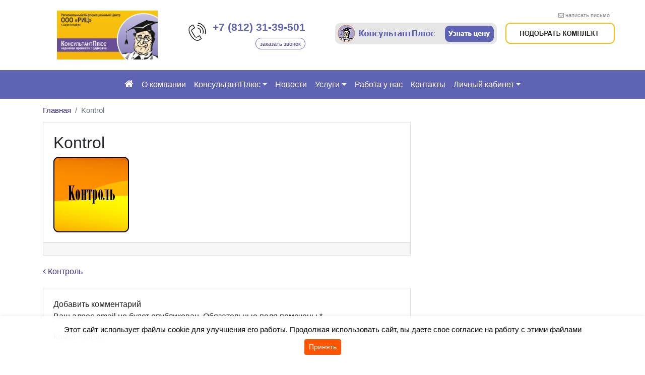

--- FILE ---
content_type: text/html; charset=UTF-8
request_url: https://ric501.ru/2022/04/01/kontrol-108/kontrol-109/
body_size: 24315
content:


<!DOCTYPE html>
<html dir="ltr" lang="ru-RU" prefix="og: https://ogp.me/ns#">
<head>
	<meta charset="UTF-8">
	<meta http-equiv="X-UA-Compatible" content="IE=edge">
	<meta name="viewport" content="width=device-width, initial-scale=1, shrink-to-fit=no">
	<meta name="mobile-web-app-capable" content="yes">
	<meta name="apple-mobile-web-app-capable" content="yes">
	<meta name="apple-mobile-web-app-title" content="ООО &quot;РИЦ&quot; - Предлагаем вам систему Консультант Плюс на официальном сайте в Санкт-Петербурге. Узнайте о возможностях Консультант Плюс вместе с ООО &quot;РИЦ&quot;">
	<link rel="profile" href="http://gmpg.org/xfn/11">
	<link rel="pingback" href="">
	            <meta property="og:type" content="article"/>
            <meta property="og:site_name" content="ООО &quot;РИЦ&quot;"/>
            <meta property="og:title" content="Kontrol"/>
            <meta property="og:url" content="https://ric501.ru/2022/04/01/kontrol-108/kontrol-109/"/>
            <meta property="og:description" content="Предлагаем вам систему Консультант Плюс на официальном сайте в Санкт-Петербурге. Узнайте о возможностях Консультант Плюс вместе с ООО &quot;РИЦ&quot;"/>
        
        <title>Kontrol | ООО &quot;РИЦ&quot;</title>

		<!-- All in One SEO 4.9.3 - aioseo.com -->
	<meta name="robots" content="max-image-preview:large" />
	<link rel="canonical" href="https://ric501.ru/2022/04/01/kontrol-108/kontrol-109/" />
	<meta name="generator" content="All in One SEO (AIOSEO) 4.9.3" />
		<meta property="og:locale" content="ru_RU" />
		<meta property="og:site_name" content="ООО &quot;РИЦ&quot; | Предлагаем вам систему Консультант Плюс на официальном сайте в Санкт-Петербурге. Узнайте о возможностях Консультант Плюс вместе с ООО &quot;РИЦ&quot;" />
		<meta property="og:type" content="article" />
		<meta property="og:title" content="Kontrol | ООО &quot;РИЦ&quot;" />
		<meta property="og:url" content="https://ric501.ru/2022/04/01/kontrol-108/kontrol-109/" />
		<meta property="og:image" content="https://ric501.ru/wp-content/uploads/sites/29/2019/02/ric_logo.jpg" />
		<meta property="og:image:secure_url" content="https://ric501.ru/wp-content/uploads/sites/29/2019/02/ric_logo.jpg" />
		<meta property="article:published_time" content="2022-04-01T11:08:34+00:00" />
		<meta property="article:modified_time" content="2022-04-01T11:08:34+00:00" />
		<meta name="twitter:card" content="summary" />
		<meta name="twitter:title" content="Kontrol | ООО &quot;РИЦ&quot;" />
		<meta name="twitter:image" content="https://ric501.ru/wp-content/uploads/sites/29/2019/02/ric_logo.jpg" />
		<script type="application/ld+json" class="aioseo-schema">
			{"@context":"https:\/\/schema.org","@graph":[{"@type":"BreadcrumbList","@id":"https:\/\/ric501.ru\/2022\/04\/01\/kontrol-108\/kontrol-109\/#breadcrumblist","itemListElement":[{"@type":"ListItem","@id":"https:\/\/ric501.ru#listItem","position":1,"name":"Home","item":"https:\/\/ric501.ru","nextItem":{"@type":"ListItem","@id":"https:\/\/ric501.ru\/2022\/04\/01\/kontrol-108\/kontrol-109\/#listItem","name":"Kontrol"}},{"@type":"ListItem","@id":"https:\/\/ric501.ru\/2022\/04\/01\/kontrol-108\/kontrol-109\/#listItem","position":2,"name":"Kontrol","previousItem":{"@type":"ListItem","@id":"https:\/\/ric501.ru#listItem","name":"Home"}}]},{"@type":"ItemPage","@id":"https:\/\/ric501.ru\/2022\/04\/01\/kontrol-108\/kontrol-109\/#itempage","url":"https:\/\/ric501.ru\/2022\/04\/01\/kontrol-108\/kontrol-109\/","name":"Kontrol | \u041e\u041e\u041e \"\u0420\u0418\u0426\"","inLanguage":"ru-RU","isPartOf":{"@id":"https:\/\/ric501.ru\/#website"},"breadcrumb":{"@id":"https:\/\/ric501.ru\/2022\/04\/01\/kontrol-108\/kontrol-109\/#breadcrumblist"},"author":{"@id":"https:\/\/ric501.ru\/author\/#author"},"creator":{"@id":"https:\/\/ric501.ru\/author\/#author"},"datePublished":"2022-04-01T14:08:34+03:00","dateModified":"2022-04-01T14:08:34+03:00"},{"@type":"Organization","@id":"https:\/\/ric501.ru\/#organization","name":"\u041e\u041e\u041e \"\u0420\u0418\u0426\"","description":"\u041f\u0440\u0435\u0434\u043b\u0430\u0433\u0430\u0435\u043c \u0432\u0430\u043c \u0441\u0438\u0441\u0442\u0435\u043c\u0443 \u041a\u043e\u043d\u0441\u0443\u043b\u044c\u0442\u0430\u043d\u0442 \u041f\u043b\u044e\u0441 \u043d\u0430 \u043e\u0444\u0438\u0446\u0438\u0430\u043b\u044c\u043d\u043e\u043c \u0441\u0430\u0439\u0442\u0435 \u0432 \u0421\u0430\u043d\u043a\u0442-\u041f\u0435\u0442\u0435\u0440\u0431\u0443\u0440\u0433\u0435. \u0423\u0437\u043d\u0430\u0439\u0442\u0435 \u043e \u0432\u043e\u0437\u043c\u043e\u0436\u043d\u043e\u0441\u0442\u044f\u0445 \u041a\u043e\u043d\u0441\u0443\u043b\u044c\u0442\u0430\u043d\u0442 \u041f\u043b\u044e\u0441 \u0432\u043c\u0435\u0441\u0442\u0435 \u0441 \u041e\u041e\u041e \"\u0420\u0418\u0426\"","url":"https:\/\/ric501.ru\/","email":"info@ric501.ru","telephone":"+78129606900","logo":{"@type":"ImageObject","url":"https:\/\/ric501.ru\/wp-content\/uploads\/sites\/29\/2020\/01\/ric_logo.jpg","@id":"https:\/\/ric501.ru\/2022\/04\/01\/kontrol-108\/kontrol-109\/#organizationLogo","width":1753,"height":851},"image":{"@id":"https:\/\/ric501.ru\/2022\/04\/01\/kontrol-108\/kontrol-109\/#organizationLogo"}},{"@type":"WebSite","@id":"https:\/\/ric501.ru\/#website","url":"https:\/\/ric501.ru\/","name":"\u041e\u041e\u041e \"\u0420\u0418\u0426\"","description":"\u041f\u0440\u0435\u0434\u043b\u0430\u0433\u0430\u0435\u043c \u0432\u0430\u043c \u0441\u0438\u0441\u0442\u0435\u043c\u0443 \u041a\u043e\u043d\u0441\u0443\u043b\u044c\u0442\u0430\u043d\u0442 \u041f\u043b\u044e\u0441 \u043d\u0430 \u043e\u0444\u0438\u0446\u0438\u0430\u043b\u044c\u043d\u043e\u043c \u0441\u0430\u0439\u0442\u0435 \u0432 \u0421\u0430\u043d\u043a\u0442-\u041f\u0435\u0442\u0435\u0440\u0431\u0443\u0440\u0433\u0435. \u0423\u0437\u043d\u0430\u0439\u0442\u0435 \u043e \u0432\u043e\u0437\u043c\u043e\u0436\u043d\u043e\u0441\u0442\u044f\u0445 \u041a\u043e\u043d\u0441\u0443\u043b\u044c\u0442\u0430\u043d\u0442 \u041f\u043b\u044e\u0441 \u0432\u043c\u0435\u0441\u0442\u0435 \u0441 \u041e\u041e\u041e \"\u0420\u0418\u0426\"","inLanguage":"ru-RU","publisher":{"@id":"https:\/\/ric501.ru\/#organization"}}]}
		</script>
		<!-- All in One SEO -->

<link rel="alternate" title="oEmbed (JSON)" type="application/json+oembed" href="https://ric501.ru/wp-json/oembed/1.0/embed?url=https%3A%2F%2Fric501.ru%2F2022%2F04%2F01%2Fkontrol-108%2Fkontrol-109%2F" />
<link rel="alternate" title="oEmbed (XML)" type="text/xml+oembed" href="https://ric501.ru/wp-json/oembed/1.0/embed?url=https%3A%2F%2Fric501.ru%2F2022%2F04%2F01%2Fkontrol-108%2Fkontrol-109%2F&#038;format=xml" />
<style id='wp-img-auto-sizes-contain-inline-css' type='text/css'>
img:is([sizes=auto i],[sizes^="auto," i]){contain-intrinsic-size:3000px 1500px}
/*# sourceURL=wp-img-auto-sizes-contain-inline-css */
</style>
<style id='wp-block-library-inline-css' type='text/css'>
:root{--wp-block-synced-color:#7a00df;--wp-block-synced-color--rgb:122,0,223;--wp-bound-block-color:var(--wp-block-synced-color);--wp-editor-canvas-background:#ddd;--wp-admin-theme-color:#007cba;--wp-admin-theme-color--rgb:0,124,186;--wp-admin-theme-color-darker-10:#006ba1;--wp-admin-theme-color-darker-10--rgb:0,107,160.5;--wp-admin-theme-color-darker-20:#005a87;--wp-admin-theme-color-darker-20--rgb:0,90,135;--wp-admin-border-width-focus:2px}@media (min-resolution:192dpi){:root{--wp-admin-border-width-focus:1.5px}}.wp-element-button{cursor:pointer}:root .has-very-light-gray-background-color{background-color:#eee}:root .has-very-dark-gray-background-color{background-color:#313131}:root .has-very-light-gray-color{color:#eee}:root .has-very-dark-gray-color{color:#313131}:root .has-vivid-green-cyan-to-vivid-cyan-blue-gradient-background{background:linear-gradient(135deg,#00d084,#0693e3)}:root .has-purple-crush-gradient-background{background:linear-gradient(135deg,#34e2e4,#4721fb 50%,#ab1dfe)}:root .has-hazy-dawn-gradient-background{background:linear-gradient(135deg,#faaca8,#dad0ec)}:root .has-subdued-olive-gradient-background{background:linear-gradient(135deg,#fafae1,#67a671)}:root .has-atomic-cream-gradient-background{background:linear-gradient(135deg,#fdd79a,#004a59)}:root .has-nightshade-gradient-background{background:linear-gradient(135deg,#330968,#31cdcf)}:root .has-midnight-gradient-background{background:linear-gradient(135deg,#020381,#2874fc)}:root{--wp--preset--font-size--normal:16px;--wp--preset--font-size--huge:42px}.has-regular-font-size{font-size:1em}.has-larger-font-size{font-size:2.625em}.has-normal-font-size{font-size:var(--wp--preset--font-size--normal)}.has-huge-font-size{font-size:var(--wp--preset--font-size--huge)}.has-text-align-center{text-align:center}.has-text-align-left{text-align:left}.has-text-align-right{text-align:right}.has-fit-text{white-space:nowrap!important}#end-resizable-editor-section{display:none}.aligncenter{clear:both}.items-justified-left{justify-content:flex-start}.items-justified-center{justify-content:center}.items-justified-right{justify-content:flex-end}.items-justified-space-between{justify-content:space-between}.screen-reader-text{border:0;clip-path:inset(50%);height:1px;margin:-1px;overflow:hidden;padding:0;position:absolute;width:1px;word-wrap:normal!important}.screen-reader-text:focus{background-color:#ddd;clip-path:none;color:#444;display:block;font-size:1em;height:auto;left:5px;line-height:normal;padding:15px 23px 14px;text-decoration:none;top:5px;width:auto;z-index:100000}html :where(.has-border-color){border-style:solid}html :where([style*=border-top-color]){border-top-style:solid}html :where([style*=border-right-color]){border-right-style:solid}html :where([style*=border-bottom-color]){border-bottom-style:solid}html :where([style*=border-left-color]){border-left-style:solid}html :where([style*=border-width]){border-style:solid}html :where([style*=border-top-width]){border-top-style:solid}html :where([style*=border-right-width]){border-right-style:solid}html :where([style*=border-bottom-width]){border-bottom-style:solid}html :where([style*=border-left-width]){border-left-style:solid}html :where(img[class*=wp-image-]){height:auto;max-width:100%}:where(figure){margin:0 0 1em}html :where(.is-position-sticky){--wp-admin--admin-bar--position-offset:var(--wp-admin--admin-bar--height,0px)}@media screen and (max-width:600px){html :where(.is-position-sticky){--wp-admin--admin-bar--position-offset:0px}}

/*# sourceURL=wp-block-library-inline-css */
</style><style id='global-styles-inline-css' type='text/css'>
:root{--wp--preset--aspect-ratio--square: 1;--wp--preset--aspect-ratio--4-3: 4/3;--wp--preset--aspect-ratio--3-4: 3/4;--wp--preset--aspect-ratio--3-2: 3/2;--wp--preset--aspect-ratio--2-3: 2/3;--wp--preset--aspect-ratio--16-9: 16/9;--wp--preset--aspect-ratio--9-16: 9/16;--wp--preset--color--black: #000000;--wp--preset--color--cyan-bluish-gray: #abb8c3;--wp--preset--color--white: #ffffff;--wp--preset--color--pale-pink: #f78da7;--wp--preset--color--vivid-red: #cf2e2e;--wp--preset--color--luminous-vivid-orange: #ff6900;--wp--preset--color--luminous-vivid-amber: #fcb900;--wp--preset--color--light-green-cyan: #7bdcb5;--wp--preset--color--vivid-green-cyan: #00d084;--wp--preset--color--pale-cyan-blue: #8ed1fc;--wp--preset--color--vivid-cyan-blue: #0693e3;--wp--preset--color--vivid-purple: #9b51e0;--wp--preset--gradient--vivid-cyan-blue-to-vivid-purple: linear-gradient(135deg,rgb(6,147,227) 0%,rgb(155,81,224) 100%);--wp--preset--gradient--light-green-cyan-to-vivid-green-cyan: linear-gradient(135deg,rgb(122,220,180) 0%,rgb(0,208,130) 100%);--wp--preset--gradient--luminous-vivid-amber-to-luminous-vivid-orange: linear-gradient(135deg,rgb(252,185,0) 0%,rgb(255,105,0) 100%);--wp--preset--gradient--luminous-vivid-orange-to-vivid-red: linear-gradient(135deg,rgb(255,105,0) 0%,rgb(207,46,46) 100%);--wp--preset--gradient--very-light-gray-to-cyan-bluish-gray: linear-gradient(135deg,rgb(238,238,238) 0%,rgb(169,184,195) 100%);--wp--preset--gradient--cool-to-warm-spectrum: linear-gradient(135deg,rgb(74,234,220) 0%,rgb(151,120,209) 20%,rgb(207,42,186) 40%,rgb(238,44,130) 60%,rgb(251,105,98) 80%,rgb(254,248,76) 100%);--wp--preset--gradient--blush-light-purple: linear-gradient(135deg,rgb(255,206,236) 0%,rgb(152,150,240) 100%);--wp--preset--gradient--blush-bordeaux: linear-gradient(135deg,rgb(254,205,165) 0%,rgb(254,45,45) 50%,rgb(107,0,62) 100%);--wp--preset--gradient--luminous-dusk: linear-gradient(135deg,rgb(255,203,112) 0%,rgb(199,81,192) 50%,rgb(65,88,208) 100%);--wp--preset--gradient--pale-ocean: linear-gradient(135deg,rgb(255,245,203) 0%,rgb(182,227,212) 50%,rgb(51,167,181) 100%);--wp--preset--gradient--electric-grass: linear-gradient(135deg,rgb(202,248,128) 0%,rgb(113,206,126) 100%);--wp--preset--gradient--midnight: linear-gradient(135deg,rgb(2,3,129) 0%,rgb(40,116,252) 100%);--wp--preset--font-size--small: 13px;--wp--preset--font-size--medium: 20px;--wp--preset--font-size--large: 36px;--wp--preset--font-size--x-large: 42px;--wp--preset--spacing--20: 0.44rem;--wp--preset--spacing--30: 0.67rem;--wp--preset--spacing--40: 1rem;--wp--preset--spacing--50: 1.5rem;--wp--preset--spacing--60: 2.25rem;--wp--preset--spacing--70: 3.38rem;--wp--preset--spacing--80: 5.06rem;--wp--preset--shadow--natural: 6px 6px 9px rgba(0, 0, 0, 0.2);--wp--preset--shadow--deep: 12px 12px 50px rgba(0, 0, 0, 0.4);--wp--preset--shadow--sharp: 6px 6px 0px rgba(0, 0, 0, 0.2);--wp--preset--shadow--outlined: 6px 6px 0px -3px rgb(255, 255, 255), 6px 6px rgb(0, 0, 0);--wp--preset--shadow--crisp: 6px 6px 0px rgb(0, 0, 0);}:where(.is-layout-flex){gap: 0.5em;}:where(.is-layout-grid){gap: 0.5em;}body .is-layout-flex{display: flex;}.is-layout-flex{flex-wrap: wrap;align-items: center;}.is-layout-flex > :is(*, div){margin: 0;}body .is-layout-grid{display: grid;}.is-layout-grid > :is(*, div){margin: 0;}:where(.wp-block-columns.is-layout-flex){gap: 2em;}:where(.wp-block-columns.is-layout-grid){gap: 2em;}:where(.wp-block-post-template.is-layout-flex){gap: 1.25em;}:where(.wp-block-post-template.is-layout-grid){gap: 1.25em;}.has-black-color{color: var(--wp--preset--color--black) !important;}.has-cyan-bluish-gray-color{color: var(--wp--preset--color--cyan-bluish-gray) !important;}.has-white-color{color: var(--wp--preset--color--white) !important;}.has-pale-pink-color{color: var(--wp--preset--color--pale-pink) !important;}.has-vivid-red-color{color: var(--wp--preset--color--vivid-red) !important;}.has-luminous-vivid-orange-color{color: var(--wp--preset--color--luminous-vivid-orange) !important;}.has-luminous-vivid-amber-color{color: var(--wp--preset--color--luminous-vivid-amber) !important;}.has-light-green-cyan-color{color: var(--wp--preset--color--light-green-cyan) !important;}.has-vivid-green-cyan-color{color: var(--wp--preset--color--vivid-green-cyan) !important;}.has-pale-cyan-blue-color{color: var(--wp--preset--color--pale-cyan-blue) !important;}.has-vivid-cyan-blue-color{color: var(--wp--preset--color--vivid-cyan-blue) !important;}.has-vivid-purple-color{color: var(--wp--preset--color--vivid-purple) !important;}.has-black-background-color{background-color: var(--wp--preset--color--black) !important;}.has-cyan-bluish-gray-background-color{background-color: var(--wp--preset--color--cyan-bluish-gray) !important;}.has-white-background-color{background-color: var(--wp--preset--color--white) !important;}.has-pale-pink-background-color{background-color: var(--wp--preset--color--pale-pink) !important;}.has-vivid-red-background-color{background-color: var(--wp--preset--color--vivid-red) !important;}.has-luminous-vivid-orange-background-color{background-color: var(--wp--preset--color--luminous-vivid-orange) !important;}.has-luminous-vivid-amber-background-color{background-color: var(--wp--preset--color--luminous-vivid-amber) !important;}.has-light-green-cyan-background-color{background-color: var(--wp--preset--color--light-green-cyan) !important;}.has-vivid-green-cyan-background-color{background-color: var(--wp--preset--color--vivid-green-cyan) !important;}.has-pale-cyan-blue-background-color{background-color: var(--wp--preset--color--pale-cyan-blue) !important;}.has-vivid-cyan-blue-background-color{background-color: var(--wp--preset--color--vivid-cyan-blue) !important;}.has-vivid-purple-background-color{background-color: var(--wp--preset--color--vivid-purple) !important;}.has-black-border-color{border-color: var(--wp--preset--color--black) !important;}.has-cyan-bluish-gray-border-color{border-color: var(--wp--preset--color--cyan-bluish-gray) !important;}.has-white-border-color{border-color: var(--wp--preset--color--white) !important;}.has-pale-pink-border-color{border-color: var(--wp--preset--color--pale-pink) !important;}.has-vivid-red-border-color{border-color: var(--wp--preset--color--vivid-red) !important;}.has-luminous-vivid-orange-border-color{border-color: var(--wp--preset--color--luminous-vivid-orange) !important;}.has-luminous-vivid-amber-border-color{border-color: var(--wp--preset--color--luminous-vivid-amber) !important;}.has-light-green-cyan-border-color{border-color: var(--wp--preset--color--light-green-cyan) !important;}.has-vivid-green-cyan-border-color{border-color: var(--wp--preset--color--vivid-green-cyan) !important;}.has-pale-cyan-blue-border-color{border-color: var(--wp--preset--color--pale-cyan-blue) !important;}.has-vivid-cyan-blue-border-color{border-color: var(--wp--preset--color--vivid-cyan-blue) !important;}.has-vivid-purple-border-color{border-color: var(--wp--preset--color--vivid-purple) !important;}.has-vivid-cyan-blue-to-vivid-purple-gradient-background{background: var(--wp--preset--gradient--vivid-cyan-blue-to-vivid-purple) !important;}.has-light-green-cyan-to-vivid-green-cyan-gradient-background{background: var(--wp--preset--gradient--light-green-cyan-to-vivid-green-cyan) !important;}.has-luminous-vivid-amber-to-luminous-vivid-orange-gradient-background{background: var(--wp--preset--gradient--luminous-vivid-amber-to-luminous-vivid-orange) !important;}.has-luminous-vivid-orange-to-vivid-red-gradient-background{background: var(--wp--preset--gradient--luminous-vivid-orange-to-vivid-red) !important;}.has-very-light-gray-to-cyan-bluish-gray-gradient-background{background: var(--wp--preset--gradient--very-light-gray-to-cyan-bluish-gray) !important;}.has-cool-to-warm-spectrum-gradient-background{background: var(--wp--preset--gradient--cool-to-warm-spectrum) !important;}.has-blush-light-purple-gradient-background{background: var(--wp--preset--gradient--blush-light-purple) !important;}.has-blush-bordeaux-gradient-background{background: var(--wp--preset--gradient--blush-bordeaux) !important;}.has-luminous-dusk-gradient-background{background: var(--wp--preset--gradient--luminous-dusk) !important;}.has-pale-ocean-gradient-background{background: var(--wp--preset--gradient--pale-ocean) !important;}.has-electric-grass-gradient-background{background: var(--wp--preset--gradient--electric-grass) !important;}.has-midnight-gradient-background{background: var(--wp--preset--gradient--midnight) !important;}.has-small-font-size{font-size: var(--wp--preset--font-size--small) !important;}.has-medium-font-size{font-size: var(--wp--preset--font-size--medium) !important;}.has-large-font-size{font-size: var(--wp--preset--font-size--large) !important;}.has-x-large-font-size{font-size: var(--wp--preset--font-size--x-large) !important;}
/*# sourceURL=global-styles-inline-css */
</style>

<style id='classic-theme-styles-inline-css' type='text/css'>
/*! This file is auto-generated */
.wp-block-button__link{color:#fff;background-color:#32373c;border-radius:9999px;box-shadow:none;text-decoration:none;padding:calc(.667em + 2px) calc(1.333em + 2px);font-size:1.125em}.wp-block-file__button{background:#32373c;color:#fff;text-decoration:none}
/*# sourceURL=/wp-includes/css/classic-themes.min.css */
</style>
<link rel='stylesheet' id='contact-form-7-css' href='https://ric501.ru/wp-content/plugins/contact-form-7/includes/css/styles.css?ver=6.1.4' type='text/css' media='all' />
<link rel='stylesheet' id='wpProQuiz_front_style-css' href='https://ric501.ru/wp-content/plugins/nm-test-system/css/wpProQuiz_front.css?ver=0.78' type='text/css' media='all' />
<link rel='stylesheet' id='understrap-styles-css' href='https://ric501.ru/wp-content/themes/newsmine-theme/css/theme.min.css?ver=0.3.43.1769083202' type='text/css' media='all' />
<link rel='stylesheet' id='ssttbutton-font-awesome-css-css' href='https://ric501.ru/wp-content/themes/newsmine-theme/scroll-to-top/inc/lib/font-awesome/css/font-awesome.min.css?ver=6.9' type='text/css' media='all' />
<link rel='stylesheet' id='ssttbutton-frontend-css-css' href='https://ric501.ru/wp-content/themes/newsmine-theme/scroll-to-top/inc/css/frontend.css?ver=0.3.43' type='text/css' media='all' />
<link rel='stylesheet' id='spu-public-css-css' href='https://ric501.ru/wp-content/themes/newsmine-theme/popups/public/assets/css/public.css?ver=1.7.64' type='text/css' media='all' />
<link rel='stylesheet' id='spu-style-css-css' href='https://ric501.ru/wp-content/themes/newsmine-theme/popups/public/assets/css/style.css?ver=1.7.64' type='text/css' media='all' />
<style id='spu-style-css-inline-css' type='text/css'>

				#spu-8697 {
					background-color: #eeeeee;
					color: #333;
					width: 500px;
				}
				/*
* Добавьте пользовательский CSS для этого всплывающего окна 
* Начинайте писать правила с #spu-8697 { } и используйте !important, когда нужно переопределить правила темы или плагина
*/
				#spu-18574 {
					background-color: #eeeeee;
					color: #333;
					width: 500px;
				}
				/*
* Добавьте пользовательский CSS для этого всплывающего окна 
* Начинайте писать правила с #spu-18574 { } и используйте !important, когда нужно переопределить правила темы или плагина
*/
				#spu-19085 {
					background-color: #eeeeee;
					color: #333;
					width: 600px;
				}
				/*
* Добавьте пользовательский CSS для этого всплывающего окна 
* Начинайте писать правила с #spu-19085 { } и используйте !important, когда нужно переопределить правила темы или плагина
*/
				#spu-19143 {
					background-color: #eeeeee;
					color: #333;
					width: 600px;
				}
				/*
* Добавьте пользовательский CSS для этого всплывающего окна 
* Начинайте писать правила с #spu-19143 { } и используйте !important, когда нужно переопределить правила темы или плагина
*/
				#spu-19145 {
					background-color: #eeeeee;
					color: #333;
					width: 600px;
				}
				/*
* Добавьте пользовательский CSS для этого всплывающего окна 
* Начинайте писать правила с #spu-19145 { } и используйте !important, когда нужно переопределить правила темы или плагина
*/
				#spu-19147 {
					background-color: #eeeeee;
					color: #333;
					width: 600px;
				}
				/*
* Добавьте пользовательский CSS для этого всплывающего окна 
* Начинайте писать правила с #spu-19147 { } и используйте !important, когда нужно переопределить правила темы или плагина
*/
				#spu-19150 {
					background-color: #eeeeee;
					color: #333;
					width: 600px;
				}
				/*
* Добавьте пользовательский CSS для этого всплывающего окна 
* Начинайте писать правила с #spu-19150 { } и используйте !important, когда нужно переопределить правила темы или плагина
*/
				#spu-19340 {
					background-color: #eeeeee;
					color: #333;
					width: 600px;
				}
				/*
* Добавьте пользовательский CSS для этого всплывающего окна 
* Начинайте писать правила с #spu-19340 { } и используйте !important, когда нужно переопределить правила темы или плагина
*/
				#spu-19516 {
					background-color: #eeeeee;
					color: #333;
					width: 600px;
				}
				/*
* Добавьте пользовательский CSS для этого всплывающего окна 
* Начинайте писать правила с #spu-19516 { } и используйте !important, когда нужно переопределить правила темы или плагина
*/
/*# sourceURL=spu-style-css-inline-css */
</style>
<link rel='stylesheet' id='froala-style-css' href='https://ric501.ru/wp-content/plugins/nicepage/assets/css/froala.css?ver=6.7.6' type='text/css' media='all' />
<script type="text/javascript" id="jquery-core-js-extra">
/* <![CDATA[ */
var my_ajax = {"ajax_url":"https://ric501.ru/wp-admin/admin-ajax.php"};
//# sourceURL=jquery-core-js-extra
/* ]]> */
</script>
<script type="text/javascript" src="https://ric501.ru/wp-includes/js/jquery/jquery.min.js?ver=3.7.1" id="jquery-core-js"></script>
<script type="text/javascript" src="https://ric501.ru/wp-includes/js/jquery/jquery-migrate.min.js?ver=3.4.1" id="jquery-migrate-js"></script>
<script type="text/javascript" id="nm_time_tracker-js-extra">
/* <![CDATA[ */
var nmStatData = {"stat_id":"15104016"};
//# sourceURL=nm_time_tracker-js-extra
/* ]]> */
</script>
<script type="text/javascript" src="https://ric501.ru/wp-content/plugins/newsmine/include/js/time_tracker.js?ver=1747309681" id="nm_time_tracker-js"></script>
<script type="text/javascript" src="https://ric501.ru/wp-content/plugins/newsmine/include/js/cont_form_disable_submit.js?ver=1531137192" id="nm_cont_form_disable_submit-js"></script>
<script type="text/javascript" src="https://ric501.ru/wp-content/plugins/newsmine/include/js/jquery.actual.min.js?ver=1517553130" id="jquery-actual-js"></script>
<script type="text/javascript" src="https://ric501.ru/wp-content/themes/newsmine-theme/js/jquery.lazyload.min.js?ver=6.9" id="lazy-load-scripts-js"></script>
<link rel="https://api.w.org/" href="https://ric501.ru/wp-json/" /><link rel="alternate" title="JSON" type="application/json" href="https://ric501.ru/wp-json/wp/v2/media/25754" /><meta name="yandex-verification" content="fad1ba34cc66ed55" /><meta name="yandex-verification" content="1315435da15beece" /><meta name="robots" content="noindex, nofollow" />

		<style type="text/css">
			.wpcf7 input[type=submit], .wpcf7 input[type=button] {
				color: #fff !important; 
				background-color: #ff5500 !important; 
				border-color: #ff5500 !important; 
			}

			.wpcf7 input[type=submit]:hover, .wpcf7 input[type=button]:hover  {
				color: #fff !important; 
				background-color: #ff7f00 !important; 
				border-color: #ff7f00 !important;
			}

			.btn-primary {
				color: #fff !important; 
				background-color: #ff5500 !important; 
				border-color: #ff5500 !important; 
			}

			.btn-primary:hover, .btn-primary.active, .btn-primary:active, .show>.btn-primary.dropdown-toggle {
				color: #fff !important; 
				background-color: #ff7f00 !important; 
				border-color: #ff7f00 !important; 
			}

			.btn-outline-primary {
				color: #ff5500 !important; 
				border-color: #ff5500 !important; 
			}

			.btn-outline-primary:hover, .btn-outline-primary.active, .btn-outline-primary:active, .show>.btn-outline-primary.dropdown-toggle {
				color: #fff !important;
				background-color: #ff5500 !important; 
				border-color: #ff5500 !important; 
			}

			#infinite-handle span {
				color: #fff !important; 
				background-color: #ff5500 !important; 
				border-color: #ff5500 !important;
				
			}

			.badge-primary {
				color: #fff !important; 
				background-color: #ff5500 !important; 
			}

			.btn-call-me {
				color: #fff !important; 
				background-color: #ff5500 !important; 
			}

			#infinite-handle span:hover, #infinite-handle span.active, #infinite-handle span:active {
				color: #fff !important; 
				background-color: #ff7f00 !important; 
				border-color: #ff7f00 !important; 
				
			}

			.page-item.active .page-link {
				color: #fff !important; 
				background-color: #ff5500 !important; 
				border-color: #ff5500 !important; 
			}

			.competition-archive .year.active {
				color: #fff !important; 
				background-color: #ff5500 !important; 
			}
			
			.nmFeedback_progress .progress-bar {
				color: #fff !important; 
				background-color: #ff5500 !important; 
			}

			.bookmarks-tabs li a.active, .bookmarks-tabs li a:hover {
				color: #fff; 
				background-color: #ff5500; 
			}

			.catalog-header-icon .badge-primary {
				background-color: #ff5500 !important;
			}

			.catalog-header-icon:hover .badge-primary {
				background-color: #ff7f00 !important;
			}

		</style>
				<style type="text/css">
			a {
				color: #3f3083; 
			}

			a:hover, a:focus {
				color: #7f77a7; 
			}


			.post-favorite-icon.star-full {
				color: #3f3083;

			}

			.post-favorite-icon.star-empty {
				color: #3f3083;
				opacity: 0.5;
			}

			.page-link:focus, .page-link:hover {
				color: #7f77a7 !important;  
			}

			.page-link {
				color: #3f3083 !important; 
			}

			.consultation .consultation-btn {
				border-bottom-color: #3f3083;
				color: #3f3083 !important; 
			}
			
			.consultation .consultation-btn:hover, .consultation .consultation-btn:focus {
				border-bottom-color: #7f77a7;
				color: #7f77a7 !important; 
			}

			.delete-from-cart:hover, .delete-from-cart:focus {
				color: #7f77a7; 
			}

			.cart-list .cart-item .fa-minus:not(.disabled):hover, .cart-list .cart-item .fa-plus:hover {
				color: #7f77a7; 
			}

			.training-program-profiles button {
				color: #3f3083 !important; 
			} 

			.training-program-profiles .item {
				color: #3f3083 !important; 
			}

			.training-program-profiles .item:hover, .training-program-profiles .item:focus {
				color: #7f77a7 !important; 
			} 

			.selection-widget .selection-title:not(.collapsed) {
				color: #7f77a7 !important; 
			}

		</style>
		
		<style type="text/css">
			body {
				font-family: Arial, Helvetica, sans-serif !important;
			}

			h1 {
				font-family: Arial, Helvetica, sans-serif !important;
			}

			h2 {
				font-family: Arial, Helvetica, sans-serif !important;
			}

			h3 {
				font-family: Arial, Helvetica, sans-serif !important;
			}

			h4 {
				font-family: Arial, Helvetica, sans-serif !important;
			}

			h5 {
				font-family: Arial, Helvetica, sans-serif !important;
			}

			h6 {
				font-family: Arial, Helvetica, sans-serif !important;
			}

		</style>

				<style type="text/css">
			#navbar-main-menu.navbar {
				font-size: 16px;
			}

			#navbar-main-menu.navbar .dropdown-menu {
				font-size: 15px;
			}

			@media (max-width: 991px) { 
				#navbar-main-menu.navbar a .caret {
					font-size: 18px;
				}
			}


			#navbar-main-menu.navbar-light .navbar-nav .nav-link {
				color: #ffffff;
				/*opacity: .5;*/
			}


			#navbar-main-menu.navbar-light .navbar-nav .nav-link:focus, #navbar-main-menu.navbar-light .navbar-nav .nav-link:hover {
				color: #ec6f00;
				/*opacity: .7;*/
			}


			#navbar-main-menu.navbar-dark .navbar-nav .nav-link {
				/*color: hsla(0,0%,100%,.5);*/
				color: #ffffff;
			}

			#navbar-main-menu.navbar-dark .navbar-nav .nav-link:focus, #navbar-main-menu.navbar-dark .navbar-nav .nav-link:hover {
				/*color: hsla(0,0%,100%,.75);*/
				color: #ec6f00;
			}


			#navbar-main-menu.navbar-dark .navbar-nav .active>.nav-link, #navbar-main-menu.navbar-dark .navbar-nav .nav-link.active, #navbar-main-menu.navbar-dark .navbar-nav .nav-link.open, #navbar-main-menu.navbar-dark .navbar-nav .open>.nav-link {
				color: #ec6f00;
			}

			#navbar-main-menu.navbar-light .navbar-nav .active>.nav-link, #navbar-main-menu.navbar-light .navbar-nav .nav-link.active, #navbar-main-menu.navbar-light .navbar-nav .nav-link.open, #navbar-main-menu.navbar-light .navbar-nav .open>.nav-link {
				color: #ec6f00;
			}


			#navbar-main-menu.navbar .dropdown-menu {
				background-color: #fff;
			}

			#navbar-main-menu.navbar .dropdown-menu .menu-item a.nav-link:hover {
				background-color: #5f63b3;
			}


			#navbar-main-menu.navbar-light .dropdown-menu .nav-link {
				color: #464a4c;
				/*opacity: .5;*/
			}

			#navbar-main-menu.navbar-light .dropdown-menu .nav-link:focus, #navbar-main-menu.navbar-light .dropdown-menu .nav-link:hover {
				color: #ffffff;
				/*opacity: .7;*/
			}

			#navbar-main-menu.navbar-dark .dropdown-menu .nav-link {
				/*color: hsla(0,0%,100%,.5);*/
				color: #464a4c !important;
			}

			#navbar-main-menu.navbar-dark .dropdown-menu .nav-link:focus, #navbar-main-menu.navbar-dark .dropdown-menu .nav-link:hover {
				/*color: hsla(0,0%,100%,.75);*/
				color: #ffffff !important;
			}

			#navbar-main-menu.navbar-dark .dropdown-menu .active>.nav-link, #navbar-main-menu.navbar-dark .dropdown-menu .nav-link.active, #navbar-main-menu.navbar-dark .dropdown-menu .nav-link.open, #navbar-main-menu.navbar-dark .dropdown-menu .open>.nav-link {
				color: #ff5500 !important;
			}

			/*.navbar-light .dropdown-menu .active>.nav-link, .navbar-light .dropdown-menu .nav-link.active, .navbar-light .dropdown-menu .nav-link.open, .navbar-light .dropdown-menu .open>.nav-link {
				color: #ff5500 !important;
			}*/


						#wrapper-navbar {
				background-color: #fff;
			}
			

			#navbar-main-menu.navbar-light .navbar-brand, #navbar-main-menu.navbar-light .navbar-brand:focus, #navbar-main-menu.navbar-light .navbar-brand:hover, #navbar-main-menu.navbar-light .navbar-toggler, #navbar-main-menu.navbar-light .navbar-toggler:focus, #navbar-main-menu.navbar-light .navbar-toggler:hover {
				color: #ffffff;
			}

			#navbar-main-menu.navbar-dark .navbar-brand, #navbar-main-menu.navbar-dark .navbar-brand:focus, #navbar-main-menu.navbar-dark .navbar-brand:hover, #navbar-main-menu.navbar-dark .navbar-toggler, #navbar-main-menu.navbar-dark .navbar-toggler:focus, #navbar-main-menu.navbar-dark .navbar-toggler:hover {
				color: #ffffff;
			}    
		</style>
				<style type="text/css">
			.alert-success {
				color: #155724 !important;
				background-color: #d4edda !important;
				border-color: #c3e6cb !important;
			}

			.alert-success .alert-link {
				color: #0b2e13 !important;
			}

			.alert-danger {
				color: #721c24 !important;
				background-color: #f8d7da !important;
				border-color: #f5c6cb !important;
			}

			.alert-danger .alert-link {
				color: #491217 !important;
			}

			.alert-warning {
				color: #856404 !important;
				background-color: #fff3cd !important;
				border-color: #ffeeba !important;
			}

			.alert-warning .alert-link {
				color: #533f03 !important;
			}

			.alert-info {
				color: #0c5460 !important;
				background-color: #d1ecf1 !important;
				border-color: #bee5eb !important;
			}

			.alert-info .alert-link {
				color: #062c33 !important;
			}

		</style>
			<style type="text/css">
		#ssttbutton {
						font-size: 20px;

			left: 30px;
			bottom: 20px;
		}
		.ssttbutton-background {
			color: #5f63b3;
		}
		.ssttbutton-symbol {
			color: #ffffff;
		}

	</style>
		<style type="text/css">

							#wrapper-footerfull { 
					background-color: #eceeef !important; 
				}
			
							#wrapper-footer { 
					background-color: #f6f6f6 !important; 
				}
			
							#wrapper-footer-fullwidth { 
					background-color: #eceeef !important; 
				}
									
				#navbar-main-menu { 
					background-color: #5f63b3 !important; 
				}

			
			.bonus-icon {
				background-color: #5f63b3 !important; 
			}

			.text-primary {
				color:#5f63b3 !important; 
			}

			.bg-primary {
				background-color:#5f63b3 !important; 
			}

			.about-timeline-inside .timeline-item .year {
				color:#5f63b3 !important; 
			}

			::-webkit-scrollbar-thumb {
				background-color: #5f63b3; 
			}

			.bonus-history-btn {
					border-bottom: 1px dashed #5f63b3;
			}

			.date-body {
				border-color: #5f63b3 !important; 
			}

			.date-body .date-title {
				background-color: #5f63b3 !important; 
			}

			.review-title {
				color: #5f63b3 !important;
			}

			.worker-title {
				color: #5f63b3 !important;
			}

			.worker-img {
				border-color: #5f63b3 !important;
			}

			.tabs-widget .dropdown-item.active, .dropdown-item:active {
				color: #5f63b3 !important;
			}

			.widget-responsible .user .user-head .hr-center {
				background-color: #5f63b3 !important; 
			}

			.wpProQuiz_time_limit .wpProQuiz_progress {
				background-color: #5f63b3 !important;
			}

			.progress-bar-item .progress-bar {
				background-color: #5f63b3;
			}

			.wpProQuiz_reviewQuestionTarget {
					box-shadow: 0 0 2px 1px #5f63b3;
					border: none !important;
			}

			.list-group-title {
				background-color: #5f63b3!important;
				color: #fff!important;
			}

			.nm-widget-webinar-lecturers .card-header {
				background-color: #5f63b3!important;
				color: #fff!important;
			}

			.tabbed-menu-nav-item.active .tabbed-menu-nav-item__card, .tabbed-menu-nav-item__card:hover {
				background-color: #5f63b3;
				color:  #fff;
			}

			.tabbed-menu-nav-item.active .tabbed-menu-nav-icon-svg, .tabbed-menu-nav-item__card:hover .tabbed-menu-nav-icon-svg {
				fill: #fff;
			}

			.profile-sidebar .list-group-item.active {
				color: #5f63b3!important;
				border-bottom-color: rgba(0,0,0,.125)!important;
			}

			.functional-button.functional-button-close {
				background-color: #5f63b3 !important;
			}

			.functional-button-frame .frame-header {
				background-color: #5f63b3 !important;
			}

			.media-filter-widget .media-filter li a.active, .media-filter-widget .media-filter li a:hover {
				background-color: #5f63b3 !important;
			}

			.media-filter-widget .roll-media .media-item .media-pop {
				background-color: #5f63b3 !important;
			}

			.product-item-price-container {
				border-color: #5f63b3 !important;
				color: #5f63b3 !important;
			}

			.badge-primary {
				background-color: #5f63b3 !important;
			}
			.sidebar-menu-simple li.active > a {
				background-color: #5f63b3 !important;
				color: #fff !important;
			}

			.sidebar-menu-simple li.current-menu-item > a {
				background-color: #5f63b3 !important;
				color: #fff !important;
			}

			.sidebar-menu-accordion .sidebar-menu.sidebar-menu-skin-material .item-level-0.current-menu-item > .sidebar-menu-target,
			.sidebar-menu-accordion .sidebar-menu.sidebar-menu-skin-material .item-level-0.current-menu-ancestor > .sidebar-menu-target {
				border-color: #5f63b3 !important;
			}

			.sidebar-menu-accordion .sidebar-menu.sidebar-menu-skin-material .sidebar-menu-nav .sidebar-menu-submenu .current-menu-ancestor>.sidebar-menu-target, .sidebar-menu-accordion .sidebar-menu.sidebar-menu-skin-material .sidebar-menu-nav .sidebar-menu-submenu .current-menu-item>.sidebar-menu-target {
				border-color: #4c5090 !important;
			}

			.webinar-categories-legend .webinar-categories-legend__item a.active {
				color: #5f63b3 !important;
				border-bottom-color: #5f63b3 !important;
			}

			.descriptive-icons .descriptive-icons__item-details__content-main {
				border-left-color: #5f63b3 !important;
			}

			.descriptive-icons .descriptive-icons__item:hover .descriptive-icons-svg, .descriptive-icons .descriptive-icons__item.active .descriptive-icons-svg {
				fill: #5f63b3 !important;
			}

			.js-icon-description .descriptive-icons-svg {
				fill: #5f63b3 !important;
			}

			.dropdown-item.active, .dropdown-item:active {
				background-color: #5f63b3 !important; 
			}

			.training-program-profiles .item.active {
				background-color: #5f63b3 !important;
				color: #fff !important;
			}

			.training-program-profiles button.active {
				background-color: #5f63b3 !important;
				color: #fff !important;
			}

			#featured-slider.with-horizontal-buttons .slider-indicator .indicator.active {
				background-color: #5f63b3 !important;
			}

			.news-calendar .calendar .calendar-header {
				background-color: #5f63b3 !important;
			}

			.news-calendar .calendar .day.today {
				background-color: #5f63b3 !important;
				border-color: #5f63b3 !important;
			}

			.news-calendar .calendar .day.event {
				border-color: #5f63b3 !important;
			}

			.news-calendar .calendar .day.active {
				border-color: #17a2b8 !important;
				background-color: #17a2b8 !important;
			}

			.news-calendar .calendar-legend .day {
				border-color: #5f63b3 !important;
			}

			.news-calendar .calendar-legend .day.event {
				border-color: #5f63b3 !important;
			}

			.news-calendar .calendar-legend .day.today {
				background-color: #5f63b3 !important;
			}

			.news-calendar .calendar-legend .day.active {
				background-color: #17a2b8 !important;
				border-color: #17a2b8 !important;
			}

			.news-tabs .news-tabs__item-date {
				color: #5f63b3 !important;
			}

			.nav-news-tabs.nav-pills .nav-link.active, .nav-news-tabs.nav-pills .show>.nav-link {
				border-color: #5f63b3 !important;
				background-color: #5f63b3 !important;
			}

			.set-tabs .nav-tabs .nav-item.show .nav-link, .set-tabs .nav-tabs .nav-link.active {
				color: #5f63b3 !important;
				border-bottom-color: #5f63b3 !important;
			}

			.price_card.active {
				border-color: #5f63b3;
			}

			.today-events__count {
				background-color: #5f63b3 !important;
			}

			/*.price-primary {
				background-color: #5f63b3;
				border-color: #5f63b3;
				color: white;
			}*/

			.datepicker table tr td span.active.active, .datepicker table tr td span.active.disabled.active, .datepicker table tr td span.active.disabled:active, .datepicker table tr td span.active.disabled:hover.active, .datepicker table tr td span.active.disabled:hover:active, .datepicker table tr td span.active:active, .datepicker table tr td span.active:hover.active, .datepicker table tr td span.active:hover:active {
				background-color: #5f63b3 !important;
				border-color: #5f63b3 !important;
			}

			.floating-window__button {
				background-color: #5f63b3;
			}

			.seminar-filter .seminar-calendar .calendar-header {
				background-color: #5f63b3;
			}

			.seminar-filter .seminar-calendar .day.event {
				border-color: #5f63b3;
			}

			.seminar-filter .seminar-calendar .day.active {
				background-color: #5f63b3;
			}

			.seminar-filter .seminar-calendar .day.active:hover {
				background-color: #5f63b3;
			}

		</style>    

			<style type="text/css">
					</style>
	<link rel="icon" href="https://ric501.ru/wp-content/uploads/sites/29/2020/12/cropped-logo4-32x32.png" sizes="32x32" />
<link rel="icon" href="https://ric501.ru/wp-content/uploads/sites/29/2020/12/cropped-logo4-192x192.png" sizes="192x192" />
<link rel="apple-touch-icon" href="https://ric501.ru/wp-content/uploads/sites/29/2020/12/cropped-logo4-180x180.png" />
<meta name="msapplication-TileImage" content="https://ric501.ru/wp-content/uploads/sites/29/2020/12/cropped-logo4-270x270.png" />
		<style type="text/css" id="wp-custom-css">
			#get-smart-price-row .wpcf7 {
	max-width: 100% !important;
}

#get-smart-price-row  a {
	color: rgba(255,255,255,0.8);
}

.smart-composition-title {
	color: white;
	text-transform: uppercase;
	padding: 5px 10px;
	letter-spacing: 1px;
	background-color: #f5f5f5;
	font-weight:bold;
}


#smart-buxgalter .smart-composition-title {
	background-color: #fa8d3c;
}

#smart-yurist .smart-composition-title {
	background-color: #787cbc;
}

#smart-byudzhetnye-org .smart-composition-title {
	background-color: #b7c65d;
}

#smart-universal .smart-composition-title {
	background-color: #f25848;
}

#smart-zdravooxranenie .smart-composition-title {
	background-color: #7c67a9;
}

.smart-price-btn {
	width: 200px;
	text-transform: uppercase;
	font-weight: bold;
	letter-spacing: 1px;
}


.smart-title {
	font-size: 1.5rem;
	text-align: center;
	font-weight: bold;
}

.smart-box-title {
	font-weight: bold;
	font-size: 1.15rem;
}

.smart-box:hover, .smart-box.active {
	background-color: #EEEEEE;
}

.smart-divider {
	width: 100px;
	height: 2px;
	margin-right: auto;
	margin-left: auto;
	background-color:#e25a00;
}

.smart-box {
	padding: 1.25rem;
}


a {
	transition: 0.2s;
}



.copyright {
	font-size: 0.95rem;
}


.footer-navigation-menu .navigation-menu li:before {
	content: "";
}

.footer-navigation-menu .navigation-menu {
	padding:0;
}

.footer-navigation-menu .widget-title {
	margin-bottom: 1rem;
	text-transform: uppercase;
	font-weight: bold;
	font-size: 0.95rem;
}

.footer-navigation-menu .navigation-menu li {
	font-size: 1rem;
}


.footer-phone {
	font-size: 1.25rem;
	font-weight: bold;
	color: #FF7F00;
	line-height: 1;
}

.footer-address {
	font-size: 0.75rem;
	text-align: right;
}

.footer-sub-header {
	text-transform: uppercase;
	font-size: 0.75rem;
	font-weight: bold;
	margin-bottom: 0.75rem;
}




.blog-logo-section {
	padding-top: 1rem;
	padding-bottom: 1rem;
}


.blog-logo-section >.col-md-6:first-child {
	-ms-flex: 0 0 100%;
  flex: 0 0 100%;
  max-width: 100%;
}

.blog-logo-section >.col-md-6:last-child {
	-ms-flex: 0 0 100%;
  flex: 0 0 100%;
  max-width: 100%;
}

@media (min-width: 992px) {
	.blog-logo-section >.col-md-6:first-child {
	-ms-flex: 0 0 25%;
  flex: 0 0 25%;
  max-width: 25%;
}

.blog-logo-section >.col-md-6:last-child {
	-ms-flex: 0 0 75%;
  flex: 0 0 75%;
  max-width: 75%;
}
}


#header-sidebar {
	padding: 0 !important;
}

.blog-logo  {
	padding: 0 !important;
}

.header-phone {
	font-size: 1.3rem;
	font-weight: bold;
	color: #5f63b3;
	line-height:1.25;
}


.header-phone-text {
	font-size: 0.95rem;
	color: #060a10;
}

.header-action {
	display: inline-block;
	padding: 0.15rem 0.5rem;
	border: 1px solid #5f63b3;
	border-radius: 18px;
	font-size: 0.7rem;
}

.header-action:hover {
	color: white;
	background-color: #5f63b3;
}

.header-search input {
	border-color: #f8f9fa;
}

.header-search input:focus {
	border-color:#e2e6ea !important;
}

.header-mail {
	font-size: 0.7rem;
	color: #838383;
}
.header-mail a {
	color: #838383;
}



#about_us_vacancies .vacancy-widget .widget-title {
	display: none;
}




.subscribe-book {
	position: relative;
	width: 333px;
}

.subscribe-book img {
	position: relative;
	z-index: 2;
	display: block;
}

.subscribe-book:after {
	top: 0;
	right: -15px;
	z-index: 3;
	width: 349px;
	height: 467px;
	background-image:
		url("/wp-content/uploads/sites/29/2019/01/bookMaskBg.png");
	content: '';
	position: absolute;
}

.subscribe-book .subscribe-book__url, .subscribe-book .subscribe-book__mask {
	display:none;
	opacity: 0; 
}

.subscribe-book:hover .subscribe-book__mask
{
	-webkit-animation: fadeIn 0.5s;
    animation: fadeIn 0.5s;
	top: 0;
	left: 0;
	position: absolute;
	width: 100%;
	height:100%;
	display:block;
	background-color: #ff5500;
	opacity: 0.8;
	z-index: 4;
}

.subscribe-book:hover .subscribe-book__url {
	display: inline-block;
	opacity: 1;
	position: absolute;
	top: 50%;
	transform: translate(-50%,-50%);
	z-index: 4;
	color: white;
	font-size: 1.25rem;
	margin-bottom:0;
	border: 2px solid white;
	padding: 0.5rem 0.75rem;
}

.subscribe-book:hover img {
	filter: grayscale(100%) blur(2px);
}

@-webkit-keyframes fadeIn {
    from { opacity: 0; }
      to { opacity: 0.8; }
}  
@keyframes fadeIn {
    from { opacity: 0; }
      to { opacity: 0.8; }
}



.education-chain__item .education-chain__item-title {
	font-size: 0.8rem;
	line-height: 1.25;
}

.education-chain__item .education-chain__item-img {
	max-width: 90px;
	min-height: 130px;
}

.education-chain__item .education-chain__item-arrow {
	width: 75px;
}

.education-chain__item {
	display: flex;
	display: -ms-flexbox;
	flex-direction:column;
	-ms-flex-direction: column;
	justify-content: center;
	-ms-flex-pack: center;
	
}

@media (max-width: 767.98px) { 
	.education-chain__item .education-chain__item-arrow {
    transform: rotate(90deg);
		margin-top: 1.5rem;
    margin-bottom: 1.5rem;
	}
	
	.education-chain__item .education-chain__item-title {
		margin-bottom: 1.25rem;
	}
}


.consultant-numbers__title {
	line-height:1.25;
	font-size:0.95rem;
	min-height: 50px;
}
.consultant-numbers__value {
	font-size: 2rem;
}

.consultant-numbers__img {
	max-width: 50px;
	margin-bottom: 1rem;
}



.hover-journal-img {
    opacity: 1;
    -webkit-transform: scale(1,1);
    -webkit-transition-timing-function: ease-out;
    -webkit-transition-duration: 550ms;
    -moz-transform: scale(1,1);
    -moz-transition-timing-function: ease-out;
    -moz-transition-duration: 550ms;
}

.hover-journal-img:hover {
	-webkit-transform: scale(1.05,1.05);
    -webkit-transition-timing-function: ease-out;
    -webkit-transition-duration: 550ms;
    -moz-transform: scale(1.05,1.05);
    -moz-transition-timing-function: ease-out;
    -moz-transition-duration: 550ms;
}

.blog-logo img {
	max-width: 200px;
}


#header-sidebar {
	align-self: center;
	-ms-flex-item-align: center;
}


#FindDoc.modal .hot-line-regulations {
	display: none;
}

.footer-private-policy {
	font-size: 0.95rem
}



.main-breadcrumb {
	font-size: 0.95rem;
}

.main-breadcrumb .fa-home {
	display: none;
}

.banner-title {
	text-align: center;
	color: #5f63b3;
	font-size: 2.5rem;
}

@media (min-width: 992px) {
	.banner-title {
		font-size: 3.5rem;
	}
}

		</style>
		<style>
</style>
<script>
    if (!document.querySelector("meta[name='viewport")) {
        var vpMeta = document.createElement('meta');
        vpMeta.name = "viewport";
        vpMeta.content = "width=device-width, initial-scale=1.0";
        document.getElementsByTagName('head')[0].appendChild(vpMeta);
    }
</script><meta name="yandex-verification" content="2e7ee00e3380d59b" /><meta data-intl-tel-input-cdn-path="https://ric501.ru/wp-content/plugins/nicepage/assets/intlTelInput/" /><script>
            var _npProductsJsonUrl = 'https://ric501.ru/wp-admin/admin-ajax.php?action=np_route_products_json&np_from=theme';
        </script><script>
            var _npThankYouUrl = 'https://ric501.ru/?thank-you';
        </script></head>

<body class="attachment wp-singular attachment-template-default single single-attachment postid-25754 attachmentid-25754 attachment-jpeg wp-custom-logo wp-theme-newsmine-theme group-blog">

<div class="hfeed site" id="page">

	<!-- ******************* The Navbar Area ******************* -->
	<div class="wrapper-fluid wrapper-navbar" id="wrapper-navbar">

		<a class="skip-link screen-reader-text sr-only" href="#content">Перейти к содержимому</a>

					<div class="container">
		

					<div class="row blog-logo-section">

				<div class="col-md-6 d-flex justify-content-md-center justify-content-center">
							
						<div class="blog-logo align-self-center">
							<a href="https://ric501.ru/" class="navbar-brand custom-logo-link" rel="home"><img width="1753" height="851" src="https://ric501.ru/wp-content/uploads/sites/29/2019/02/ric_logo.jpg" class="img-fluid" alt="ООО &quot;РИЦ&quot;" decoding="async" fetchpriority="high" srcset="https://ric501.ru/wp-content/uploads/sites/29/2019/02/ric_logo.jpg 1753w, https://ric501.ru/wp-content/uploads/sites/29/2019/02/ric_logo-300x146.jpg 300w, https://ric501.ru/wp-content/uploads/sites/29/2019/02/ric_logo-768x373.jpg 768w, https://ric501.ru/wp-content/uploads/sites/29/2019/02/ric_logo-1024x497.jpg 1024w" sizes="(max-width: 1753px) 100vw, 1753px" /></a>
							<div class="blog-name">
															</div>
						</div>

									</div>

				<div id="header-sidebar" class="col-md-6">
					<div class="textwidget custom-html-widget"><div class="row custom-header-block">
	<div class="col-12 col-sm-6 col-lg-4 mb-2 mb-lg-0 d-flex align-items-center justify-content-center">
		<div class="media">
			<img class="mr-2" width="45" src="/wp-content/uploads/sites/29/2018/12/goryachaya-liniya.svg" alt="">
			<div class="media-object">
				<p class="mb-2 header-phone">
					+7 (812) 31-39-501
				</p> 
				<p class="mb-0">
					<a class="spu-open-2453 spu-clickable header-action" href="#spu-8697">заказать звонок</a>
				</p>
			</div>
		</div>
	</div>
	<div class="col-12 col-lg-8 d-flex justify-items-center d-flex flex-column justify-content-center">
		<div class="header-mail align-self-end">
			<i class="fa fa-envelope-o" aria-hidden="true"></i>
			<a href="mailto:info@ric501.ru">написать письмо</a>
		</div>
		<div class="headerbuts">
			<a href="#spu-18574" class="spu-open-2453 spu-clickable"><img src="/wp-content/uploads/sites/29/2020/10/header.but1_.png"/></a><a href="/opros/"><img src="/wp-content/uploads/sites/29/2020/10/header.but2_.png" class="last"/></a>
		</div>
	</div>
</div>
<style>.headerbuts{
	text-align:right;
}.headerbuts img{
	margin-top:7px;
}.headerbuts img.last{
	margin-right:-10px;
	margin-left:17px;
}.header-mail.align-self-end{
	margin-top:-30px;
}.custom-header-block .media .mb-0{
	text-align:right;
}@media screen and (max-width: 1199px) {
	.custom-header-block .col-lg-4{
		flex:0 0 41.66667%;
		max-width:41.66667%;
	}
	.custom-header-block .col-lg-8{
		flex:0 0 58.33333%;
		max-width:58.33333%;
	}
	.headerbuts img.last{
		marin-left:0;
		margin-right:0;
	}
	.header-mail.align-self-end{
		margin-top:0;
	}
}@media screen and (max-width: 767px) {
	.custom-header-block .col-lg-4{
		flex:0 0 100%;
		max-width:100%;
	}
	.custom-header-block .col-lg-8,.headerbuts{
		flex:0 0 100%;
		max-width:100%;
		text-align:center;
	}
	.custom-header-block .col-lg-8 .align-self-end{
		margin-top:10px;
		-webkit-align-self:center !important;
		-ms-flex-item-align:center !important;
		align-self:center !important;
	}
}</style></div>				</div>

			</div>

		
					</div><!-- .container -->
		
			

		<div class="nav-placeholder"></div>

		<nav id="navbar-main-menu" class="navbar navbar-expand-md navbar-light 

						" >

				<button class="navbar-toggler" type="button" data-toggle="collapse" data-target="#navbarNavDropdown" aria-controls="navbarNavDropdown" aria-expanded="false" aria-label="Toggle navigation">
    				<span class="navbar-toggler-icon"></span>
 				</button>


				<!-- Your site title as branding in the menu -->
				<!-- end custom logo -->



				<!-- The WordPress Menu goes here -->
				<div id="navbarNavDropdown" class="collapse navbar-collapse justify-content-center"><ul id="main-menu" class="navbar-nav"><li id="menu-item-9423" class="menu-item menu-item-type-post_type menu-item-object-page menu-item-home nav-item menu-item-9423"><a href="https://ric501.ru/" class="nav-link"><span class="navbar-title"><i style="font-size: 1.2em" class="fa fa-home" aria-hidden="true"></i></span></a></li>
<li id="menu-item-9269" class="menu-item menu-item-type-post_type menu-item-object-page nav-item menu-item-9269"><a href="https://ric501.ru/o-kompanii/" class="nav-link"><span class="navbar-title">О компании</span></a></li>
<li id="menu-item-9118" class="menu-item menu-item-type-custom menu-item-object-custom menu-item-has-children nav-item menu-item-9118 dropdown"><a href="#" data-hover="dropdown" class="nav-link "><span class="navbar-title">КонсультантПлюс</span> <span class="caret dropdown-toggle"></span></a>
<ul class="dropdown-menu"  role="menu">
	<li id="menu-item-9120" class="menu-item menu-item-type-post_type menu-item-object-page nav-item menu-item-9120"><a href="https://ric501.ru/servis-dlya-klientov/" class="nav-link"><span class="navbar-title">Сервис для клиентов</span></a></li>
	<li id="menu-item-9122" class="menu-item menu-item-type-custom menu-item-object-custom nav-item menu-item-9122"><a target="_blank" href="http://www.consultant.ru/about/software/cons/" class="nav-link"><span class="navbar-title">Состав систем КонсультантПлюс</span></a></li>
	<li id="menu-item-9158" class="menu-item menu-item-type-post_type menu-item-object-page nav-item menu-item-9158"><a href="https://ric501.ru/kupit-konsultantplyus/" class="nav-link"><span class="navbar-title">Купить КонсультантПлюс</span></a></li>
	<li id="menu-item-9780" class="menu-item menu-item-type-post_type menu-item-object-page nav-item menu-item-9780"><a href="https://ric501.ru/komplekty/" class="nav-link"><span class="navbar-title">Смарт-комплекты</span></a></li>
	<li id="menu-item-35268" class="menu-item menu-item-type-post_type menu-item-object-page nav-item menu-item-35268"><a href="https://ric501.ru/pakety-firmennyx-analiticheskix-materialov/" class="nav-link"><span class="navbar-title">Пакеты фирменных аналитических материалов</span></a></li>
	<li id="menu-item-9165" class="menu-item menu-item-type-post_type menu-item-object-page nav-item menu-item-9165"><a href="https://ric501.ru/obuchenie-rabote-s-sistemoj/" class="nav-link"><span class="navbar-title">Обучение работе с Системой</span></a></li>
	<li id="menu-item-10028" class="menu-item menu-item-type-custom menu-item-object-custom nav-item menu-item-10028"><a target="_blank" href="http://www.consultant.ru/about/presscenter/bulletin/" class="nav-link"><span class="navbar-title">Бюллетень КонсультантПлюс</span></a></li>
	<li id="menu-item-9167" class="menu-item menu-item-type-post_type menu-item-object-page nav-item menu-item-9167"><a href="https://ric501.ru/glavnaya-kniga/" class="nav-link"><span class="navbar-title">Главная книга</span></a></li>
</ul>
</li>
<li id="menu-item-37736" class="menu-item menu-item-type-post_type menu-item-object-page nav-item menu-item-37736"><a href="https://ric501.ru/nm_news_calendar/" class="nav-link"><span class="navbar-title">Новости</span></a></li>
<li id="menu-item-9252" class="menu-item menu-item-type-custom menu-item-object-custom menu-item-has-children nav-item menu-item-9252 dropdown"><a href="#" data-hover="dropdown" class="nav-link "><span class="navbar-title">Услуги</span> <span class="caret dropdown-toggle"></span></a>
<ul class="dropdown-menu"  role="menu">
	<li id="menu-item-9253" class="menu-item menu-item-type-post_type menu-item-object-page nav-item menu-item-9253"><a href="https://ric501.ru/nm_seminars/" class="nav-link"><span class="navbar-title">Семинары</span></a></li>
	<li id="menu-item-11717" class="menu-item menu-item-type-post_type menu-item-object-page nav-item menu-item-11717"><a href="https://ric501.ru/nm_webinars/" class="nav-link"><span class="navbar-title">Анонсы вебинаров</span></a></li>
	<li id="menu-item-9255" class="menu-item menu-item-type-post_type menu-item-object-page nav-item menu-item-9255"><a href="https://ric501.ru/nm_journals/" class="nav-link"><span class="navbar-title">Журналы и книги</span></a></li>
	<li id="menu-item-9438" class="menu-item menu-item-type-post_type menu-item-object-page nav-item menu-item-9438"><a href="https://ric501.ru/vysshaya-shkola/" class="nav-link"><span class="navbar-title">КонсультантПлюс: Высшая школа</span></a></li>
</ul>
</li>
<li id="menu-item-9271" class="menu-item menu-item-type-post_type menu-item-object-page nav-item menu-item-9271"><a href="https://ric501.ru/rabota-u-nas/" class="nav-link"><span class="navbar-title">Работа у нас</span></a></li>
<li id="menu-item-9270" class="menu-item menu-item-type-post_type menu-item-object-page nav-item menu-item-9270"><a href="https://ric501.ru/kontakty/" class="nav-link"><span class="navbar-title">Контакты</span></a></li>
<li id="menu-item-35713" class="menu-item menu-item-type-custom menu-item-object-custom menu-item-has-children nav-item menu-item-35713 dropdown"><a href="#" data-hover="dropdown" class="nav-link "><span class="navbar-title">Личный кабинет</span> <span class="caret dropdown-toggle"></span></a>
<ul class="dropdown-menu"  role="menu">
	<li id="menu-item-35714" class="menu-item menu-item-type-custom menu-item-object-custom nav-item menu-item-35714"><a href="#nmloginout#" class="nav-link" data-toggle="modal" data-target="#login-modal" data-is-redirect="1"><span class="navbar-title">Войти</span></a></li>
</ul>
</li>
</ul></div>				
	
		</nav><!-- .site-navigation -->

		

	</div><!-- .wrapper-navbar end -->



	<div id="main-breadcrumb-containter" class="container" tabindex="-1">
					<nav aria-label="breadcrumb">
				<ol class="main-breadcrumb breadcrumb">
						<li class="breadcrumb-item">
			<!-- Home Link -->
			<a href="https://ric501.ru">Главная</a>
		</li>
	<li class="breadcrumb-item active">Kontrol</li>				</ol>
			</nav>
			</div>


<div class="wrapper" id="single-wrapper">

	<div class="container" id="content" tabindex="-1">

		<div class="row">

			<!-- Do the left sidebar check -->
			


<div class="col-md-8 content-area" id="primary">
			<main class="site-main" id="main">

				
					
						
<article class="post-25754 attachment type-attachment status-inherit hentry" id="post-25754">

	<div class="card post-item">
		<div class="card-block">
						<h1 class="entry-title post-item__title">Kontrol</h1>
					<div class="post-content post-item__content">
					
				<p class="attachment"><a href='https://ric501.ru/wp-content/uploads/sites/29/2022/04/Kontrol.jpg'><img decoding="async" width="150" height="150" src="https://ric501.ru/wp-content/uploads/sites/29/2022/04/Kontrol.jpg" class="attachment-medium size-medium" alt="" srcset="https://ric501.ru/wp-content/uploads/sites/29/2022/04/Kontrol.jpg 150w, https://ric501.ru/wp-content/uploads/sites/29/2022/04/Kontrol-45x45.jpg 45w" sizes="(max-width: 150px) 100vw, 150px" /></a></p>
			</div><!-- .post-item__content -->
					</div>
			<div class="card-footer">
			<div class="footer-categories">
  				  			</div>
		</div>
    	</div>
</article><!-- #post-## -->

							
		<div class="row">
			<div class="col-md-12">
				<nav class="navigation post-navigation" style="margin-bottom: 20px;">
					<h2 class="sr-only">Навигация по записям</h2>
					<div class="nav-links clearfix">
						<span class="nav-previous pull-left text-left" ><a href="https://ric501.ru/2022/04/01/kontrol-108/" rel="prev"><i class="fa fa-angle-left"></i>&nbsp;Контроль</a></span>					</div><!-- .nav-links -->
				</nav><!-- .navigation -->
			</div>
		</div>
		

							
						


<div class="card" >
	<div class="card-block">
		<div class="comments-area" id="comments" >

			
			
				<div id="respond" class="comment-respond">
		<div id="reply-title" class="comment-reply-title">Добавить комментарий <small><a rel="nofollow" id="cancel-comment-reply-link" href="/2022/04/01/kontrol-108/kontrol-109/#respond" style="display:none;">Отменить ответ</a></small></div><form action="https://ric501.ru/wp-comments-post.php" method="post" id="commentform" class="comment-form"><p class="comment-notes"><span id="email-notes">Ваш адрес email не будет опубликован.</span> <span class="required-field-message">Обязательные поля помечены <span class="required">*</span></span></p><div class="form-group comment-form-comment">
		<label for="comment">Комментарий <span class="required">*</span></label>
		<textarea class="form-control" required id="comment" name="comment" aria-required="true" cols="45" rows="4"></textarea>
		</div><div class="form-group comment-form-author" <label for="author">Имя <span class="required">*</span></label> <input class="form-control" id="author" name="author" type="text" value="" size="30" aria-required='true' required></div>
<div class="form-group comment-form-email"><label for="email">Email <span class="required">*</span></label> <input class="form-control" id="email" name="email" type="email" value="" size="30" aria-required='true' required></div>
<p class="comment-mosparo-integration">
            <div id="mosparo-box-6975ac5391fd4"></div>
            <script>
                
            if (typeof mosparoInstances === "undefined") {
                var mosparoInstances = [];
            }
            
            (function () {
                let scriptEl = null;
                if (typeof mosparo === "undefined") {
                    scriptEl = document.createElement("script");
                    scriptEl.setAttribute("src", "https://captcha.oe-it.ru/build/mosparo-frontend.js");
                    document.body.appendChild(scriptEl);
                }
                
                let initializeMosparo = function (ev) {
                    let id = "mosparo-box-6975ac5391fd4";
                    if (typeof mosparoInstances[id] !== "undefined") {
                        return;
                    }
                    
                    let mosparoFieldEl = document.getElementById(id);
                    if (!mosparoFieldEl) {
                        return;
                    }
                    
                    let formEl = null;
                    let el = mosparoFieldEl;
                    while ((el = el.parentNode) && el !== document) {
                        if (el.matches("form")) {
                            formEl = el;
                            break;
                        }
                    }
                
                    let options = {"loadCssResource":true,"cssResourceUrl":"https:\/\/captcha.oe-it.ru\/resources\/52552dcd-c09f-4c2b-a618-7b8b13002492\/f8fe238778de731dcb471b2ea758324ae6b046fc3caff783ac37467459586144.css"};
                    let resetMosparoField = function () {
                        if (!mosparoInstances[id]) {
                            return;
                        }
                        
                        mosparoInstances[id].resetState();
                        mosparoInstances[id].requestSubmitToken();
                    };
                    
                    
                    
                    mosparoInstances[id] = new mosparo(id, "https://captcha.oe-it.ru", "52552dcd-c09f-4c2b-a618-7b8b13002492", "aTaBl-Wa1chE_IAG58mM-qBNw2m691BvJzTWGAR8qK4", options);
                };
                
                if (scriptEl !== null) {
                    scriptEl.addEventListener("load", function () {
                        initializeMosparo();
                    });
                } else if (document.readyState !== "loading") {
                    initializeMosparo();
                } else {
                    document.addEventListener("DOMContentLoaded", initializeMosparo);
                }
                document.addEventListener("mosparo_integration_initialize_fields", initializeMosparo);
                
                
            })();
            </script></p><p class="form-submit clearfix"><input name="submit" type="submit" id="submit" class="btn btn-primary pull-right" value="Отправить комментарий" /> <input type='hidden' name='comment_post_ID' value='25754' id='comment_post_ID' />
<input type='hidden' name='comment_parent' id='comment_parent' value='0' />
</p></form>	</div><!-- #respond -->
	
		</div><!-- #comments -->
	</div>
</div>

					
				
			</main><!-- #main -->

		<!-- Do the right sidebar check -->
		
</div><!-- #closing the primary container from /global-templates/left-sidebar-check.php -->



  


<div class="col-md-4 widget-area" id="right-sidebar" role="complementary">






</div><!-- #secondary -->



	</div><!-- .row -->

</div><!-- Container end -->

</div><!-- Wrapper end -->




	<!-- ******************* The Footer Full-width Widget Area ******************* -->

	<div class="wrapper" id="wrapper-footerfull">

		<div class="container">

			<div class="row">

				<div class="col-md-12 widget-area">

					<div id="custom_html-2" class="widget_text visible-all-devices footer-widget widget_custom_html"><div class="textwidget custom-html-widget"><div class="row mb-4">
	<div class="col-12 col-md-3 mb-4 mb-md-0">
		<div class="footer-sub-header">
			Горячая линия
		</div>
		<div class="footer-phone">
			+7 (812) 9-606-900
		</div>
	</div>
	<div class="col-12 col-md-5 mb-4 mb-md-0">
	</div>
	<div class="col-12 col-md-4 d-flex justify-content-md-end align-items-center">
		<a href="https://www.consultant.ru/"><img alt="" src="/wp-content/uploads/sites/29/2018/12/footer-logo.png"></a>
	</div>
</div>

<div class="row">
	<div class="col-12 col-md-6">
			ООО &laquo;РИЦ&raquo;&nbsp;&mdash; официальный представитель &laquo;КонсультантПлюс&raquo; в&nbsp;Санкт-Петербурге
	</div>
	<div class="col-12 col-md-6 text-md-right">
		<p class="copyright mb-3 mb-md-0">197198, Санкт-Петербург, Большой пр. П.С., д.48, лит.А, оф.401</p>
	</div>
	<div class="col-12 text-center mt-3">
		<hr>
		<div>
			<a class="footer-private-policy" href="/private-policy/">Политика конфиденциальности</a>
		</div>
		<div>
			На сайте используются бесплатные изображения с ресурса <a href="https://www.freepik.com/" target="_blank">Freepik</a>
		</div>
	</div>
</div>

</div></div><!-- .footer-widget -->				
				</div>

			</div>

		</div>

	</div><!-- #wrapper-footer-full -->



<!-- Popups v1.7.64 - https://wordpress.org/plugins/social-popup/ --><div class="spu-bg" id="spu-bg-8697"></div>
<div class="spu-box  spu-centered" id="spu-8697"
 data-box-id="8697" data-trigger="manual"
 data-trigger-number="5"
 data-spuanimation="fade" data-cookie="999" data-close-cookie="30"
 data-auto-hide="0" data-close-on-conversion="" data-bgopa="0.5" style="left:-99999px !important;" data-width="500" >
	<div class="spu-content">
<div class="wpcf7 no-js" id="wpcf7-f8695-o1" lang="ru-RU" dir="ltr" data-wpcf7-id="8695">
<div class="screen-reader-response"><p role="status" aria-live="polite" aria-atomic="true"></p> <ul></ul></div>
<form action="/2022/04/01/kontrol-108/kontrol-109/#wpcf7-f8695-o1" method="post" class="wpcf7-form init" aria-label="Контактная форма" novalidate="novalidate" data-status="init">
<fieldset class="hidden-fields-container"><input type="hidden" name="_wpcf7" value="8695" /><input type="hidden" name="_wpcf7_version" value="6.1.4" /><input type="hidden" name="_wpcf7_locale" value="ru_RU" /><input type="hidden" name="_wpcf7_unit_tag" value="wpcf7-f8695-o1" /><input type="hidden" name="_wpcf7_container_post" value="0" /><input type="hidden" name="_wpcf7_posted_data_hash" value="" /><input type="hidden" name="nm-user" value="0" /><input type="hidden" name="person_id" value="" /><input type="hidden" name="ric_number" value="" />
</fieldset>
<h3 class="text-center font-weight-bold">Заказать звонок
</h3>
<div class="form-group">
	<p><label>ФИО<span class="text-danger">*</span></label><br />
<span class='wpcf7-form-control-wrap your-name' data-name='your-name'>
				<input type="text" value="" name="your-name" class="wpcf7-form-control wpcf7-text wpcf7-validates-as-required" placeholder="ФИО" size="40" maxlength="400" aria-required="true" />
			</span>
	</p>
</div>
<div class="form-group">
	<p><label>Телефон<span class="text-danger">*</span></label><br />
<span class='wpcf7-form-control-wrap your-phone' data-name='your-phone'>
				<input type="text" value="" name="your-phone" class="wpcf7-form-control wpcf7-text wpcf7-validates-as-required" placeholder="Телефон" size="40" maxlength="400" aria-required="true" />
			</span>
	</p>
</div>
<p>
            <div id="mosparo-box-6975ac5393d28"></div>
            <script>
                
            if (typeof mosparoInstances === "undefined") {
                var mosparoInstances = [];
            }
            
            (function () {
                let scriptEl = null;
                if (typeof mosparo === "undefined") {
                    scriptEl = document.createElement("script");
                    scriptEl.setAttribute("src", "https://captcha.oe-it.ru/build/mosparo-frontend.js");
                    document.body.appendChild(scriptEl);
                }
                
                let initializeMosparo = function (ev) {
                    let id = "mosparo-box-6975ac5393d28";
                    if (typeof mosparoInstances[id] !== "undefined") {
                        return;
                    }
                    
                    let mosparoFieldEl = document.getElementById(id);
                    if (!mosparoFieldEl) {
                        return;
                    }
                    
                    let formEl = null;
                    let el = mosparoFieldEl;
                    while ((el = el.parentNode) && el !== document) {
                        if (el.matches("form")) {
                            formEl = el;
                            break;
                        }
                    }
                
                    let options = {"loadCssResource":true,"cssResourceUrl":"https:\/\/captcha.oe-it.ru\/resources\/52552dcd-c09f-4c2b-a618-7b8b13002492\/f8fe238778de731dcb471b2ea758324ae6b046fc3caff783ac37467459586144.css"};
                    let resetMosparoField = function () {
                        if (!mosparoInstances[id]) {
                            return;
                        }
                        
                        mosparoInstances[id].resetState();
                        mosparoInstances[id].requestSubmitToken();
                    };
                    
                    
                    let wpcf7FormEl = null;
                    let parentEl = mosparoFieldEl;
                    while ((parentEl = parentEl.parentNode) && parentEl !== document) {
                        if (parentEl.matches(".wpcf7-form")) {
                            wpcf7FormEl = parentEl;
                            break;
                        }
                    }
                    
                    if (typeof wpcf7 !== "undefined" && wpcf7FormEl !== null) {
                        options.onSwitchToInvisible = function () {
                            wpcf7.blocked = true;
                            wpcf7FormEl.classList.add("wpcf7__mosparo__invisible");
                        };
                        options.onCheckForm = function (result) {
                            if (result && mosparoInstances[id].invisible) {
                                wpcf7.blocked = false;
                            }
                        };
                        
                        if (typeof wpcf7.cached !== "undefined" && wpcf7.cached) {
                            options.requestSubmitTokenOnInit = false;
                        }
                        
                        wpcf7FormEl.addEventListener("wpcf7invalid", function () {
                            if (mosparoInstances[id].invisible) {
                                wpcf7.blocked = true;
                            }
                            
                            resetMosparoField();
                        });
                        
                        wpcf7FormEl.addEventListener("wpcf7spam", function () {
                            if (mosparoInstances[id].invisible) {
                                wpcf7.blocked = true;
                            }
                                
                            resetMosparoField();
                        });
                        
                        // Add the required logic for other wpcf7 forms without mosparo in it.
                        document.querySelectorAll(".wpcf7-form").forEach(function (form) {
                            form.addEventListener("submit", function () {
                                if (wpcf7.blocked && form.querySelectorAll(".mosparo__container").length === 0) {
                                    // If this form does not contain a mosparo field, unblock the form and submit it again.
                                    wpcf7.blocked = false; 
                                    
                                    if (form.querySelector(".wpcf7-submit")) {
                                        form.querySelector(".wpcf7-submit").click();
                                    } else {
                                        form.submit();
                                    }
                                }
                            });
                            form.addEventListener("wpcf7submit", function () {
                                if (document.querySelectorAll(".wpcf7__mosparo__invisible").length > 0) {
                                    // If we have at least one form with the invisible mosparo mode, we need to block it again.
                                    wpcf7.blocked = true;
                                }
                            });
                        });
                    }
                
                    
                    mosparoInstances[id] = new mosparo(id, "https://captcha.oe-it.ru", "52552dcd-c09f-4c2b-a618-7b8b13002492", "aTaBl-Wa1chE_IAG58mM-qBNw2m691BvJzTWGAR8qK4", options);
                };
                
                if (scriptEl !== null) {
                    scriptEl.addEventListener("load", function () {
                        initializeMosparo();
                    });
                } else if (document.readyState !== "loading") {
                    initializeMosparo();
                } else {
                    document.addEventListener("DOMContentLoaded", initializeMosparo);
                }
                document.addEventListener("mosparo_integration_initialize_fields", initializeMosparo);
                
                
            })();
            </script>
</p>
<p>
					<div class="form-group">
				<div class="form-check">
					<label class="form-check-label">
						<input  type="checkbox" class="form-check-input" id="form_6975ac5393d7b8695_agree_privacy_policy" name="agree_privacy_policy" value="1"> 
						Я даю <a class="form-privacy-policy privacy_policy_collapse" href="#" data-toggle="collapse" data-target="#form_6975ac5393d7b8695_privacy_policy_collapse" aria-expanded="false">свое согласие</a> на обработку персональных данных					</label>
				</div>
			</div>
		
			<div class="collapse" id="form_6975ac5393d7b8695_privacy_policy_collapse">
							<div class="mb-3">
					<p>Настоящим даю ООО "РИЦ", 197110, г. Санкт-Петербург, ул. Ждановская,  д. 45, литер А, кв. 70, своё согласие на автоматизированную и без использования средств автоматизации обработку моих персональных данных: фамилия, имя, отчество, номер телефона, следующими способами: сбор, запись, систематизация, накопление, хранение, уточнение (обновление, изменение), извлечение, использование, обезличивание, блокирование, удаление, уничтожение персональных данных с целью звонка мне.</p>

<p>Настоящее согласие действует до достижения указанной цели обработки и может быть отозвано путём направления письменного заявления по адресу 197110, г. Санкт-Петербург, ул. Ждановская,  д. 45, литер А, кв. 70, а также путём направления сообщения на электронную почту info@ric501.ru.</p>				</div>
										<div class="mb-3"><a class="form-privacy-policy" href="/private-policy/" target="_blank">Политика обработки персональных данных</a></div>
						</div>
		
</p>
<p><input class="wpcf7-form-control wpcf7-submit has-spinner" type="submit" value="Заказать звонок" />
</p><div class="wpcf7-response-output" aria-hidden="true"></div>
</form>
</div>

</div>
	<span class="spu-close spu-close-popup"><i class="fa fa-times" aria-hidden="true"></i></span>
	<span class="spu-timer"></span>
</div>
<!-- / Popups Box -->
<!-- Popups v1.7.64 - https://wordpress.org/plugins/social-popup/ --><div class="spu-bg" id="spu-bg-18574"></div>
<div class="spu-box  spu-centered" id="spu-18574"
 data-box-id="18574" data-trigger="manual"
 data-trigger-number="5"
 data-spuanimation="fade" data-cookie="999" data-close-cookie="30"
 data-auto-hide="0" data-close-on-conversion="1" data-bgopa="0.5" style="left:-99999px !important;" data-width="500" >
	<div class="spu-content">
<div class="wpcf7 no-js" id="wpcf7-f18575-o2" lang="ru-RU" dir="ltr" data-wpcf7-id="18575">
<div class="screen-reader-response"><p role="status" aria-live="polite" aria-atomic="true"></p> <ul></ul></div>
<form action="/2022/04/01/kontrol-108/kontrol-109/#wpcf7-f18575-o2" method="post" class="wpcf7-form init" aria-label="Контактная форма" novalidate="novalidate" data-status="init">
<fieldset class="hidden-fields-container"><input type="hidden" name="_wpcf7" value="18575" /><input type="hidden" name="_wpcf7_version" value="6.1.4" /><input type="hidden" name="_wpcf7_locale" value="ru_RU" /><input type="hidden" name="_wpcf7_unit_tag" value="wpcf7-f18575-o2" /><input type="hidden" name="_wpcf7_container_post" value="0" /><input type="hidden" name="_wpcf7_posted_data_hash" value="" /><input type="hidden" name="nm-user" value="0" /><input type="hidden" name="person_id" value="" /><input type="hidden" name="ric_number" value="" />
</fieldset>
<h3 class="text-center font-weight-bold">Узнать цену
</h3>
<p><label>ФИО<span class="text-danger">*</span></label><br />
<span class='wpcf7-form-control-wrap your-name' data-name='your-name'>
				<input type="text" value="" name="your-name" class="wpcf7-form-control wpcf7-text wpcf7-validates-as-required" placeholder="ФИО" size="40" maxlength="400" aria-required="true" />
			</span>
</p>
<p><label> Телефон<span class="text-danger">*</span><br />
<span class='wpcf7-form-control-wrap your-phone' data-name='your-phone'>
				<input type="text" value="" name="your-phone" class="wpcf7-form-control wpcf7-text wpcf7-validates-as-required" placeholder="Телефон" size="40" maxlength="400" aria-required="true" />
			</span> </label>
</p>
<p>
					<div class="form-group">
				<div class="form-check">
					<label class="form-check-label">
						<input  type="checkbox" class="form-check-input" id="form_6975ac539471718575_agree_privacy_policy" name="agree_privacy_policy" value="1"> 
						Я даю <a class="form-privacy-policy privacy_policy_collapse" href="#" data-toggle="collapse" data-target="#form_6975ac539471718575_privacy_policy_collapse" aria-expanded="false">свое согласие</a> на обработку персональных данных					</label>
				</div>
			</div>
		
			<div class="collapse" id="form_6975ac539471718575_privacy_policy_collapse">
							<div class="mb-3">
					<p>Настоящим даю ООО "РИЦ", 197110, г. Санкт-Петербург, ул. Ждановская,  д. 45, литер А, кв. 70, своё согласие на автоматизированную и без использования средств автоматизации обработку моих персональных данных: фамилия, имя, отчество, номер телефона, следующими способами: сбор, запись, систематизация, накопление, хранение, уточнение (обновление, изменение), извлечение, использование, обезличивание, блокирование, удаление, уничтожение персональных данных с целью звонка мне.</p>

<p>Настоящее согласие действует до достижения указанной цели обработки и может быть отозвано путём направления письменного заявления по адресу 197110, г. Санкт-Петербург, ул. Ждановская,  д. 45, литер А, кв. 70, а также путём направления сообщения на электронную почту info@ric501.ru.</p>				</div>
										<div class="mb-3"><a class="form-privacy-policy" href="/private-policy/" target="_blank">Политика обработки персональных данных</a></div>
						</div>
		
</p>
<div>
	<p><input type="hidden" name="set_id">
	</p>
</div>
<p>
            <div id="mosparo-box-6975ac53949b4"></div>
            <script>
                
            if (typeof mosparoInstances === "undefined") {
                var mosparoInstances = [];
            }
            
            (function () {
                let scriptEl = null;
                if (typeof mosparo === "undefined") {
                    scriptEl = document.createElement("script");
                    scriptEl.setAttribute("src", "https://captcha.oe-it.ru/build/mosparo-frontend.js");
                    document.body.appendChild(scriptEl);
                }
                
                let initializeMosparo = function (ev) {
                    let id = "mosparo-box-6975ac53949b4";
                    if (typeof mosparoInstances[id] !== "undefined") {
                        return;
                    }
                    
                    let mosparoFieldEl = document.getElementById(id);
                    if (!mosparoFieldEl) {
                        return;
                    }
                    
                    let formEl = null;
                    let el = mosparoFieldEl;
                    while ((el = el.parentNode) && el !== document) {
                        if (el.matches("form")) {
                            formEl = el;
                            break;
                        }
                    }
                
                    let options = {"loadCssResource":true,"cssResourceUrl":"https:\/\/captcha.oe-it.ru\/resources\/52552dcd-c09f-4c2b-a618-7b8b13002492\/f8fe238778de731dcb471b2ea758324ae6b046fc3caff783ac37467459586144.css"};
                    let resetMosparoField = function () {
                        if (!mosparoInstances[id]) {
                            return;
                        }
                        
                        mosparoInstances[id].resetState();
                        mosparoInstances[id].requestSubmitToken();
                    };
                    
                    
                    let wpcf7FormEl = null;
                    let parentEl = mosparoFieldEl;
                    while ((parentEl = parentEl.parentNode) && parentEl !== document) {
                        if (parentEl.matches(".wpcf7-form")) {
                            wpcf7FormEl = parentEl;
                            break;
                        }
                    }
                    
                    if (typeof wpcf7 !== "undefined" && wpcf7FormEl !== null) {
                        options.onSwitchToInvisible = function () {
                            wpcf7.blocked = true;
                            wpcf7FormEl.classList.add("wpcf7__mosparo__invisible");
                        };
                        options.onCheckForm = function (result) {
                            if (result && mosparoInstances[id].invisible) {
                                wpcf7.blocked = false;
                            }
                        };
                        
                        if (typeof wpcf7.cached !== "undefined" && wpcf7.cached) {
                            options.requestSubmitTokenOnInit = false;
                        }
                        
                        wpcf7FormEl.addEventListener("wpcf7invalid", function () {
                            if (mosparoInstances[id].invisible) {
                                wpcf7.blocked = true;
                            }
                            
                            resetMosparoField();
                        });
                        
                        wpcf7FormEl.addEventListener("wpcf7spam", function () {
                            if (mosparoInstances[id].invisible) {
                                wpcf7.blocked = true;
                            }
                                
                            resetMosparoField();
                        });
                        
                        // Add the required logic for other wpcf7 forms without mosparo in it.
                        document.querySelectorAll(".wpcf7-form").forEach(function (form) {
                            form.addEventListener("submit", function () {
                                if (wpcf7.blocked && form.querySelectorAll(".mosparo__container").length === 0) {
                                    // If this form does not contain a mosparo field, unblock the form and submit it again.
                                    wpcf7.blocked = false; 
                                    
                                    if (form.querySelector(".wpcf7-submit")) {
                                        form.querySelector(".wpcf7-submit").click();
                                    } else {
                                        form.submit();
                                    }
                                }
                            });
                            form.addEventListener("wpcf7submit", function () {
                                if (document.querySelectorAll(".wpcf7__mosparo__invisible").length > 0) {
                                    // If we have at least one form with the invisible mosparo mode, we need to block it again.
                                    wpcf7.blocked = true;
                                }
                            });
                        });
                    }
                
                    
                    mosparoInstances[id] = new mosparo(id, "https://captcha.oe-it.ru", "52552dcd-c09f-4c2b-a618-7b8b13002492", "aTaBl-Wa1chE_IAG58mM-qBNw2m691BvJzTWGAR8qK4", options);
                };
                
                if (scriptEl !== null) {
                    scriptEl.addEventListener("load", function () {
                        initializeMosparo();
                    });
                } else if (document.readyState !== "loading") {
                    initializeMosparo();
                } else {
                    document.addEventListener("DOMContentLoaded", initializeMosparo);
                }
                document.addEventListener("mosparo_integration_initialize_fields", initializeMosparo);
                
                
            })();
            </script><br />
<input class="wpcf7-form-control wpcf7-submit has-spinner" type="submit" value="Отправить" />
</p><div class="wpcf7-response-output" aria-hidden="true"></div>
</form>
</div>

</div>
	<span class="spu-close spu-close-popup"><i class="fa fa-times" aria-hidden="true"></i></span>
	<span class="spu-timer"></span>
</div>
<!-- / Popups Box -->
<!-- Popups v1.7.64 - https://wordpress.org/plugins/social-popup/ --><div class="spu-bg" id="spu-bg-19085"></div>
<div class="spu-box  spu-centered" id="spu-19085"
 data-box-id="19085" data-trigger="manual"
 data-trigger-number="5"
 data-spuanimation="fade" data-cookie="999" data-close-cookie="30"
 data-auto-hide="0" data-close-on-conversion="1" data-bgopa="0.5" style="left:-99999px !important;" data-width="600" >
	<div class="spu-content">
<div class="wpcf7 no-js" id="wpcf7-f19087-o3" lang="ru-RU" dir="ltr" data-wpcf7-id="19087">
<div class="screen-reader-response"><p role="status" aria-live="polite" aria-atomic="true"></p> <ul></ul></div>
<form action="/2022/04/01/kontrol-108/kontrol-109/#wpcf7-f19087-o3" method="post" class="wpcf7-form init" aria-label="Контактная форма" novalidate="novalidate" data-status="init">
<fieldset class="hidden-fields-container"><input type="hidden" name="_wpcf7" value="19087" /><input type="hidden" name="_wpcf7_version" value="6.1.4" /><input type="hidden" name="_wpcf7_locale" value="ru_RU" /><input type="hidden" name="_wpcf7_unit_tag" value="wpcf7-f19087-o3" /><input type="hidden" name="_wpcf7_container_post" value="0" /><input type="hidden" name="_wpcf7_posted_data_hash" value="" /><input type="hidden" name="nm-user" value="0" /><input type="hidden" name="person_id" value="" /><input type="hidden" name="ric_number" value="" />
</fieldset>
<h3 class="text-center font-weight-bold">Узнать расписание
</h3>
<p><label> Ваше имя и фамилия<span class="text-danger">*</span><br />
<span class='wpcf7-form-control-wrap your-name' data-name='your-name'>
				<input type="text" value="" name="your-name" class="wpcf7-form-control wpcf7-text wpcf7-validates-as-required" placeholder="Ваше имя и фамилия" size="40" maxlength="400" aria-required="true" />
			</span> </label>
</p>
<p><label> Телефон<span class="text-danger">*</span><br />
<span class='wpcf7-form-control-wrap your-phone' data-name='your-phone'>
				<input type="text" value="" name="your-phone" class="wpcf7-form-control wpcf7-text wpcf7-validates-as-required" placeholder="Телефон" size="40" maxlength="400" aria-required="true" />
			</span> </label>
</p>
<p>
					<div class="form-group">
				<div class="form-check">
					<label class="form-check-label">
						<input  type="checkbox" class="form-check-input" id="form_6975ac539501f19087_agree_privacy_policy" name="agree_privacy_policy" value="1"> 
						Я даю <a class="form-privacy-policy privacy_policy_collapse" href="#" data-toggle="collapse" data-target="#form_6975ac539501f19087_privacy_policy_collapse" aria-expanded="false">свое согласие</a> на обработку персональных данных					</label>
				</div>
			</div>
		
			<div class="collapse" id="form_6975ac539501f19087_privacy_policy_collapse">
							<div class="mb-3">
					<p>Настоящим даю ООО "РИЦ", 197110, г. Санкт-Петербург, ул. Ждановская,  д. 45, литер А, кв. 70, своё согласие на автоматизированную и без использования средств автоматизации обработку моих персональных данных: фамилия, имя, отчество, телефон, следующими способами: сбор, запись, систематизация, накопление, хранение, уточнение (обновление, изменение), извлечение, использование, обезличивание, блокирование, удаление, уничтожение персональных данных с целью получения и/или загрузки информации, документов и материалов, в том числе рекламного характера.</p>

<p>Настоящее согласие действует до достижения указанной цели обработки и может быть отозвано путём направления письменного заявления по адресу 197110, г. Санкт-Петербург, ул. Ждановская,  д. 45, литер А, кв. 70, а также путём направления сообщения на электронную почту info@ric501.ru.</p>				</div>
										<div class="mb-3"><a class="form-privacy-policy" href="/private-policy/" target="_blank">Политика обработки персональных данных</a></div>
						</div>
		
</p>
<p><input class="wpcf7-form-control wpcf7-submit has-spinner" type="submit" value="Узнать расписание" />
</p>
<div>
	<p><input type="hidden" name="set_id">
	</p>
</div><div class="wpcf7-response-output" aria-hidden="true"></div>
</form>
</div>

</div>
	<span class="spu-close spu-close-popup"><i class="fa fa-times" aria-hidden="true"></i></span>
	<span class="spu-timer"></span>
</div>
<!-- / Popups Box -->
<!-- Popups v1.7.64 - https://wordpress.org/plugins/social-popup/ --><div class="spu-bg" id="spu-bg-19143"></div>
<div class="spu-box  spu-centered" id="spu-19143"
 data-box-id="19143" data-trigger="manual"
 data-trigger-number="5"
 data-spuanimation="fade" data-cookie="999" data-close-cookie="30"
 data-auto-hide="0" data-close-on-conversion="1" data-bgopa="0.5" style="left:-99999px !important;" data-width="600" >
	<div class="spu-content">
<div class="wpcf7 no-js" id="wpcf7-f19142-o4" lang="ru-RU" dir="ltr" data-wpcf7-id="19142">
<div class="screen-reader-response"><p role="status" aria-live="polite" aria-atomic="true"></p> <ul></ul></div>
<form action="/2022/04/01/kontrol-108/kontrol-109/#wpcf7-f19142-o4" method="post" class="wpcf7-form init" aria-label="Контактная форма" novalidate="novalidate" data-status="init">
<fieldset class="hidden-fields-container"><input type="hidden" name="_wpcf7" value="19142" /><input type="hidden" name="_wpcf7_version" value="6.1.4" /><input type="hidden" name="_wpcf7_locale" value="ru_RU" /><input type="hidden" name="_wpcf7_unit_tag" value="wpcf7-f19142-o4" /><input type="hidden" name="_wpcf7_container_post" value="0" /><input type="hidden" name="_wpcf7_posted_data_hash" value="" /><input type="hidden" name="nm-user" value="0" /><input type="hidden" name="person_id" value="" /><input type="hidden" name="ric_number" value="" />
</fieldset>
<h3 class="text-center font-weight-bold">Получить выгоду
</h3>
<p><label> Ваше имя и фамилия<span class="text-danger">*</span><br />
<span class='wpcf7-form-control-wrap your-name' data-name='your-name'>
				<input type="text" value="" name="your-name" class="wpcf7-form-control wpcf7-text wpcf7-validates-as-required" placeholder="Ваше имя и фамилия" size="40" maxlength="400" aria-required="true" />
			</span> </label>
</p>
<p><label> Телефон<span class="text-danger">*</span><br />
<span class='wpcf7-form-control-wrap your-phone' data-name='your-phone'>
				<input type="text" value="" name="your-phone" class="wpcf7-form-control wpcf7-text wpcf7-validates-as-required" placeholder="Телефон" size="40" maxlength="400" aria-required="true" />
			</span> </label>
</p>
<p>
					<div class="form-group">
				<div class="form-check">
					<label class="form-check-label">
						<input  type="checkbox" class="form-check-input" id="form_6975ac53959be19142_agree_privacy_policy" name="agree_privacy_policy" value="1"> 
						Я даю <a class="form-privacy-policy privacy_policy_collapse" href="#" data-toggle="collapse" data-target="#form_6975ac53959be19142_privacy_policy_collapse" aria-expanded="false">свое согласие</a> на обработку персональных данных					</label>
				</div>
			</div>
		
			<div class="collapse" id="form_6975ac53959be19142_privacy_policy_collapse">
							<div class="mb-3">
					<p>Настоящим даю ООО "РИЦ", 197110, г. Санкт-Петербург, ул. Ждановская,  д. 45, литер А, кв. 70, своё согласие на автоматизированную и без использования средств автоматизации обработку моих персональных данных: фамилия, имя, телефон, следующими способами: сбор, запись, систематизация, накопление, хранение, уточнение (обновление, изменение), извлечение, использование, обезличивание, блокирование, удаление, уничтожение персональных данных с целью получения и/или загрузки информации, документов и материалов, в том числе рекламного характера.</p>

<p>Настоящее согласие действует до достижения указанной цели обработки и может быть отозвано путём направления письменного заявления по адресу 197110, г. Санкт-Петербург, ул. Ждановская,  д. 45, литер А, кв. 70, а также путём направления сообщения на электронную почту info@ric501.ru.</p>				</div>
										<div class="mb-3"><a class="form-privacy-policy" href="/private-policy/" target="_blank">Политика обработки персональных данных</a></div>
						</div>
		
</p>
<p><input class="wpcf7-form-control wpcf7-submit has-spinner" type="submit" value="Отправить" />
</p>
<div>
	<p><input type="hidden" name="set_id">
	</p>
</div><div class="wpcf7-response-output" aria-hidden="true"></div>
</form>
</div>

</div>
	<span class="spu-close spu-close-popup"><i class="fa fa-times" aria-hidden="true"></i></span>
	<span class="spu-timer"></span>
</div>
<!-- / Popups Box -->
<!-- Popups v1.7.64 - https://wordpress.org/plugins/social-popup/ --><div class="spu-bg" id="spu-bg-19145"></div>
<div class="spu-box  spu-centered" id="spu-19145"
 data-box-id="19145" data-trigger="manual"
 data-trigger-number="5"
 data-spuanimation="fade" data-cookie="999" data-close-cookie="30"
 data-auto-hide="0" data-close-on-conversion="1" data-bgopa="0.5" style="left:-99999px !important;" data-width="600" >
	<div class="spu-content">
<div class="wpcf7 no-js" id="wpcf7-f19144-o5" lang="ru-RU" dir="ltr" data-wpcf7-id="19144">
<div class="screen-reader-response"><p role="status" aria-live="polite" aria-atomic="true"></p> <ul></ul></div>
<form action="/2022/04/01/kontrol-108/kontrol-109/#wpcf7-f19144-o5" method="post" class="wpcf7-form init" aria-label="Контактная форма" novalidate="novalidate" data-status="init">
<fieldset class="hidden-fields-container"><input type="hidden" name="_wpcf7" value="19144" /><input type="hidden" name="_wpcf7_version" value="6.1.4" /><input type="hidden" name="_wpcf7_locale" value="ru_RU" /><input type="hidden" name="_wpcf7_unit_tag" value="wpcf7-f19144-o5" /><input type="hidden" name="_wpcf7_container_post" value="0" /><input type="hidden" name="_wpcf7_posted_data_hash" value="" /><input type="hidden" name="nm-user" value="0" /><input type="hidden" name="person_id" value="" /><input type="hidden" name="ric_number" value="" />
</fieldset>
<h3 class="text-center font-weight-bold">Узнать расписание Семинаров
</h3>
<p><label> Ваше имя и фамилия<span class="text-danger">*</span><br />
<span class='wpcf7-form-control-wrap your-name' data-name='your-name'>
				<input type="text" value="" name="your-name" class="wpcf7-form-control wpcf7-text wpcf7-validates-as-required" placeholder="Ваше имя и фамилия" size="40" maxlength="400" aria-required="true" />
			</span> </label>
</p>
<p><label> Телефон<span class="text-danger">*</span><br />
<span class='wpcf7-form-control-wrap your-phone' data-name='your-phone'>
				<input type="text" value="" name="your-phone" class="wpcf7-form-control wpcf7-text wpcf7-validates-as-required" placeholder="Телефон" size="40" maxlength="400" aria-required="true" />
			</span> </label>
</p>
<p>
					<div class="form-group">
				<div class="form-check">
					<label class="form-check-label">
						<input  type="checkbox" class="form-check-input" id="form_6975ac539625719144_agree_privacy_policy" name="agree_privacy_policy" value="1"> 
						Я даю <a class="form-privacy-policy privacy_policy_collapse" href="#" data-toggle="collapse" data-target="#form_6975ac539625719144_privacy_policy_collapse" aria-expanded="false">свое согласие</a> на обработку персональных данных					</label>
				</div>
			</div>
		
			<div class="collapse" id="form_6975ac539625719144_privacy_policy_collapse">
							<div class="mb-3">
					<p>Настоящим даю ООО "РИЦ", 197110, г. Санкт-Петербург, ул. Ждановская,  д. 45, литер А, кв. 70, своё согласие на автоматизированную и без использования средств автоматизации обработку моих персональных данных: фамилия, имя, отчество, телефон, следующими способами: сбор, запись, систематизация, накопление, хранение, уточнение (обновление, изменение), извлечение, использование, обезличивание, блокирование, удаление, уничтожение персональных данных с целью получения и/или загрузки информации, документов и материалов, в том числе рекламного характера.</p>

<p>Настоящее согласие действует до достижения указанной цели обработки и может быть отозвано путём направления письменного заявления по адресу 197110, г. Санкт-Петербург, ул. Ждановская,  д. 45, литер А, кв. 70, а также путём направления сообщения на электронную почту info@ric501.ru.</p>				</div>
										<div class="mb-3"><a class="form-privacy-policy" href="/private-policy/" target="_blank">Политика обработки персональных данных</a></div>
						</div>
		
</p>
<p><input class="wpcf7-form-control wpcf7-submit has-spinner" type="submit" value="Узнать расписание Семинаров" />
</p>
<div>
	<p><input type="hidden" name="set_id">
	</p>
</div><div class="wpcf7-response-output" aria-hidden="true"></div>
</form>
</div>

</div>
	<span class="spu-close spu-close-popup"><i class="fa fa-times" aria-hidden="true"></i></span>
	<span class="spu-timer"></span>
</div>
<!-- / Popups Box -->
<!-- Popups v1.7.64 - https://wordpress.org/plugins/social-popup/ --><div class="spu-bg" id="spu-bg-19147"></div>
<div class="spu-box  spu-centered" id="spu-19147"
 data-box-id="19147" data-trigger="manual"
 data-trigger-number="5"
 data-spuanimation="fade" data-cookie="999" data-close-cookie="30"
 data-auto-hide="0" data-close-on-conversion="1" data-bgopa="0.5" style="left:-99999px !important;" data-width="600" >
	<div class="spu-content">
<div class="wpcf7 no-js" id="wpcf7-f19146-o6" lang="ru-RU" dir="ltr" data-wpcf7-id="19146">
<div class="screen-reader-response"><p role="status" aria-live="polite" aria-atomic="true"></p> <ul></ul></div>
<form action="/2022/04/01/kontrol-108/kontrol-109/#wpcf7-f19146-o6" method="post" class="wpcf7-form init" aria-label="Контактная форма" novalidate="novalidate" data-status="init">
<fieldset class="hidden-fields-container"><input type="hidden" name="_wpcf7" value="19146" /><input type="hidden" name="_wpcf7_version" value="6.1.4" /><input type="hidden" name="_wpcf7_locale" value="ru_RU" /><input type="hidden" name="_wpcf7_unit_tag" value="wpcf7-f19146-o6" /><input type="hidden" name="_wpcf7_container_post" value="0" /><input type="hidden" name="_wpcf7_posted_data_hash" value="" /><input type="hidden" name="nm-user" value="0" /><input type="hidden" name="person_id" value="" /><input type="hidden" name="ric_number" value="" />
</fieldset>
<h3 class="text-center font-weight-bold">Узнать расписание Вебинаров
</h3>
<p><label> Ваше имя и фамилия<span class="text-danger">*</span><br />
<span class='wpcf7-form-control-wrap your-name' data-name='your-name'>
				<input type="text" value="" name="your-name" class="wpcf7-form-control wpcf7-text wpcf7-validates-as-required" placeholder="Ваше имя и фамилия" size="40" maxlength="400" aria-required="true" />
			</span> </label>
</p>
<p><label> Телефон<span class="text-danger">*</span><br />
<span class='wpcf7-form-control-wrap your-phone' data-name='your-phone'>
				<input type="text" value="" name="your-phone" class="wpcf7-form-control wpcf7-text wpcf7-validates-as-required" placeholder="Телефон" size="40" maxlength="400" aria-required="true" />
			</span> </label>
</p>
<p>
					<div class="form-group">
				<div class="form-check">
					<label class="form-check-label">
						<input  type="checkbox" class="form-check-input" id="form_6975ac5396ac019146_agree_privacy_policy" name="agree_privacy_policy" value="1"> 
						Я даю <a class="form-privacy-policy privacy_policy_collapse" href="#" data-toggle="collapse" data-target="#form_6975ac5396ac019146_privacy_policy_collapse" aria-expanded="false">свое согласие</a> на обработку персональных данных					</label>
				</div>
			</div>
		
			<div class="collapse" id="form_6975ac5396ac019146_privacy_policy_collapse">
							<div class="mb-3">
					<p>Настоящим даю ООО "РИЦ", 197110, г. Санкт-Петербург, ул. Ждановская,  д. 45, литер А, кв. 70, своё согласие на автоматизированную и без использования средств автоматизации обработку моих персональных данных: фамилия, имя, отчество, телефон, следующими способами: сбор, запись, систематизация, накопление, хранение, уточнение (обновление, изменение), извлечение, использование, обезличивание, блокирование, удаление, уничтожение персональных данных с целью получения и/или загрузки информации, документов и материалов, в том числе рекламного характера.</p>

<p>Настоящее согласие действует до достижения указанной цели обработки и может быть отозвано путём направления письменного заявления по адресу 197110, г. Санкт-Петербург, ул. Ждановская,  д. 45, литер А, кв. 70, а также путём направления сообщения на электронную почту info@ric501.ru.</p>				</div>
										<div class="mb-3"><a class="form-privacy-policy" href="/private-policy/" target="_blank">Политика обработки персональных данных</a></div>
						</div>
		
</p>
<p><input class="wpcf7-form-control wpcf7-submit has-spinner" type="submit" value="Узнать расписание Вебинаров" />
</p>
<div>
	<p><input type="hidden" name="set_id">
	</p>
</div><div class="wpcf7-response-output" aria-hidden="true"></div>
</form>
</div>

</div>
	<span class="spu-close spu-close-popup"><i class="fa fa-times" aria-hidden="true"></i></span>
	<span class="spu-timer"></span>
</div>
<!-- / Popups Box -->
<!-- Popups v1.7.64 - https://wordpress.org/plugins/social-popup/ --><div class="spu-bg" id="spu-bg-19150"></div>
<div class="spu-box  spu-centered" id="spu-19150"
 data-box-id="19150" data-trigger="manual"
 data-trigger-number="5"
 data-spuanimation="fade" data-cookie="999" data-close-cookie="30"
 data-auto-hide="0" data-close-on-conversion="1" data-bgopa="0.5" style="left:-99999px !important;" data-width="600" >
	<div class="spu-content">
<div class="wpcf7 no-js" id="wpcf7-f19148-o7" lang="ru-RU" dir="ltr" data-wpcf7-id="19148">
<div class="screen-reader-response"><p role="status" aria-live="polite" aria-atomic="true"></p> <ul></ul></div>
<form action="/2022/04/01/kontrol-108/kontrol-109/#wpcf7-f19148-o7" method="post" class="wpcf7-form init" aria-label="Контактная форма" novalidate="novalidate" data-status="init">
<fieldset class="hidden-fields-container"><input type="hidden" name="_wpcf7" value="19148" /><input type="hidden" name="_wpcf7_version" value="6.1.4" /><input type="hidden" name="_wpcf7_locale" value="ru_RU" /><input type="hidden" name="_wpcf7_unit_tag" value="wpcf7-f19148-o7" /><input type="hidden" name="_wpcf7_container_post" value="0" /><input type="hidden" name="_wpcf7_posted_data_hash" value="" /><input type="hidden" name="nm-user" value="0" /><input type="hidden" name="person_id" value="" /><input type="hidden" name="ric_number" value="" />
</fieldset>
<h3 class="text-center font-weight-bold">Заказать консультацию
</h3>
<p><label> Ваше имя и фамилия<span class="text-danger">*</span><br />
<span class='wpcf7-form-control-wrap your-name' data-name='your-name'>
				<input type="text" value="" name="your-name" class="wpcf7-form-control wpcf7-text wpcf7-validates-as-required" placeholder="Ваше имя и фамилия" size="40" maxlength="400" aria-required="true" />
			</span> </label>
</p>
<p><label> Телефон<span class="text-danger">*</span><br />
<span class='wpcf7-form-control-wrap your-phone' data-name='your-phone'>
				<input type="text" value="" name="your-phone" class="wpcf7-form-control wpcf7-text wpcf7-validates-as-required" placeholder="Телефон" size="40" maxlength="400" aria-required="true" />
			</span> </label>
</p>
<p>
					<div class="form-group">
				<div class="form-check">
					<label class="form-check-label">
						<input  type="checkbox" class="form-check-input" id="form_6975ac539734c19148_agree_privacy_policy" name="agree_privacy_policy" value="1"> 
						Я даю <a class="form-privacy-policy privacy_policy_collapse" href="#" data-toggle="collapse" data-target="#form_6975ac539734c19148_privacy_policy_collapse" aria-expanded="false">свое согласие</a> на обработку персональных данных					</label>
				</div>
			</div>
		
			<div class="collapse" id="form_6975ac539734c19148_privacy_policy_collapse">
							<div class="mb-3">
					<p>Настоящим даю ООО "РИЦ", 197110, г. Санкт-Петербург, ул. Ждановская,  д. 45, литер А, кв. 70, своё согласие на автоматизированную и без использования средств автоматизации обработку моих персональных данных: фамилия, имя, телефон, следующими способами: сбор, запись, систематизация, накопление, хранение, уточнение (обновление, изменение), извлечение, использование, обезличивание, блокирование, удаление, уничтожение персональных данных с целью получения и/или загрузки информации, документов и материалов, в том числе рекламного характера.</p>

<p>Настоящее согласие действует до достижения указанной цели обработки и может быть отозвано путём направления письменного заявления по адресу 197110, г. Санкт-Петербург, ул. Ждановская,  д. 45, литер А, кв. 70, а также путём направления сообщения на электронную почту info@ric501.ru.</p>				</div>
										<div class="mb-3"><a class="form-privacy-policy" href="/private-policy/" target="_blank">Политика обработки персональных данных</a></div>
						</div>
		
</p>
<p><input class="wpcf7-form-control wpcf7-submit has-spinner" type="submit" value="Заказать консультацию" />
</p>
<div>
	<p><input type="hidden" name="set_id">
	</p>
</div><div class="wpcf7-response-output" aria-hidden="true"></div>
</form>
</div>

</div>
	<span class="spu-close spu-close-popup"><i class="fa fa-times" aria-hidden="true"></i></span>
	<span class="spu-timer"></span>
</div>
<!-- / Popups Box -->
<!-- Popups v1.7.64 - https://wordpress.org/plugins/social-popup/ --><div class="spu-bg" id="spu-bg-19340"></div>
<div class="spu-box  spu-centered" id="spu-19340"
 data-box-id="19340" data-trigger="manual"
 data-trigger-number="5"
 data-spuanimation="fade" data-cookie="999" data-close-cookie="30"
 data-auto-hide="0" data-close-on-conversion="1" data-bgopa="0.5" style="left:-99999px !important;" data-width="600" >
	<div class="spu-content">
<div class="wpcf7 no-js" id="wpcf7-f19341-o8" lang="ru-RU" dir="ltr" data-wpcf7-id="19341">
<div class="screen-reader-response"><p role="status" aria-live="polite" aria-atomic="true"></p> <ul></ul></div>
<form action="/2022/04/01/kontrol-108/kontrol-109/#wpcf7-f19341-o8" method="post" class="wpcf7-form init" aria-label="Контактная форма" novalidate="novalidate" data-status="init">
<fieldset class="hidden-fields-container"><input type="hidden" name="_wpcf7" value="19341" /><input type="hidden" name="_wpcf7_version" value="6.1.4" /><input type="hidden" name="_wpcf7_locale" value="ru_RU" /><input type="hidden" name="_wpcf7_unit_tag" value="wpcf7-f19341-o8" /><input type="hidden" name="_wpcf7_container_post" value="0" /><input type="hidden" name="_wpcf7_posted_data_hash" value="" /><input type="hidden" name="nm-user" value="0" /><input type="hidden" name="person_id" value="" /><input type="hidden" name="ric_number" value="" />
</fieldset>
<h3 class="text-center font-weight-bold">Бесплатный тест системы
</h3>
<p><label>ФИО<span class="text-danger">*</span></label><br />
<span class='wpcf7-form-control-wrap your-name' data-name='your-name'>
				<input type="text" value="" name="your-name" class="wpcf7-form-control wpcf7-text wpcf7-validates-as-required" placeholder="ФИО" size="40" maxlength="400" aria-required="true" />
			</span>
</p>
<p><label>Телефон<span class="text-danger">*</span></label><br />
<span class='wpcf7-form-control-wrap your-phone' data-name='your-phone'>
				<input type="text" value="" name="your-phone" class="wpcf7-form-control wpcf7-text wpcf7-validates-as-required" placeholder="Телефон" size="40" maxlength="400" aria-required="true" />
			</span>
</p>
<p>
					<div class="form-group">
				<div class="form-check">
					<label class="form-check-label">
						<input  type="checkbox" class="form-check-input" id="form_6975ac5397bd619341_agree_privacy_policy" name="agree_privacy_policy" value="1"> 
						Я даю <a class="form-privacy-policy privacy_policy_collapse" href="#" data-toggle="collapse" data-target="#form_6975ac5397bd619341_privacy_policy_collapse" aria-expanded="false">свое согласие</a> на обработку персональных данных					</label>
				</div>
			</div>
		
			<div class="collapse" id="form_6975ac5397bd619341_privacy_policy_collapse">
							<div class="mb-3">
					<p>Настоящим даю ООО "РИЦ", 197110, г. Санкт-Петербург, ул. Ждановская,  д. 45, литер А, кв. 70, своё согласие на автоматизированную и без использования средств автоматизации обработку моих персональных данных: фамилия, имя, отчество, телефон, следующими способами: сбор, запись, систематизация, накопление, хранение, уточнение (обновление, изменение), извлечение, использование, обезличивание, блокирование, удаление, уничтожение персональных данных с целью получения и/или загрузки информации, документов и материалов, в том числе рекламного характера.</p>

<p>Настоящее согласие действует до достижения указанной цели обработки и может быть отозвано путём направления письменного заявления по адресу 197110, г. Санкт-Петербург, ул. Ждановская,  д. 45, литер А, кв. 70, а также путём направления сообщения на электронную почту info@ric501.ru.</p>				</div>
										<div class="mb-3"><a class="form-privacy-policy" href="/private-policy/" target="_blank">Политика обработки персональных данных</a></div>
						</div>
		
</p>
<p><input class="wpcf7-form-control wpcf7-submit has-spinner" type="submit" value="Заказать" />
</p><div class="wpcf7-response-output" aria-hidden="true"></div>
</form>
</div>

</div>
	<span class="spu-close spu-close-popup"><i class="fa fa-times" aria-hidden="true"></i></span>
	<span class="spu-timer"></span>
</div>
<!-- / Popups Box -->
<!-- Popups v1.7.64 - https://wordpress.org/plugins/social-popup/ --><div class="spu-bg" id="spu-bg-19516"></div>
<div class="spu-box  spu-centered" id="spu-19516"
 data-box-id="19516" data-trigger="manual"
 data-trigger-number="5"
 data-spuanimation="fade" data-cookie="999" data-close-cookie="30"
 data-auto-hide="0" data-close-on-conversion="1" data-bgopa="0.5" style="left:-99999px !important;" data-width="600" >
	<div class="spu-content">
<div class="wpcf7 no-js" id="wpcf7-f19515-o9" lang="ru-RU" dir="ltr" data-wpcf7-id="19515">
<div class="screen-reader-response"><p role="status" aria-live="polite" aria-atomic="true"></p> <ul></ul></div>
<form action="/2022/04/01/kontrol-108/kontrol-109/#wpcf7-f19515-o9" method="post" class="wpcf7-form init" aria-label="Контактная форма" novalidate="novalidate" data-status="init">
<fieldset class="hidden-fields-container"><input type="hidden" name="_wpcf7" value="19515" /><input type="hidden" name="_wpcf7_version" value="6.1.4" /><input type="hidden" name="_wpcf7_locale" value="ru_RU" /><input type="hidden" name="_wpcf7_unit_tag" value="wpcf7-f19515-o9" /><input type="hidden" name="_wpcf7_container_post" value="0" /><input type="hidden" name="_wpcf7_posted_data_hash" value="" /><input type="hidden" name="nm-user" value="0" /><input type="hidden" name="person_id" value="" /><input type="hidden" name="ric_number" value="" />
</fieldset>
<h3 class="text-center font-weight-bold">Заказать звонок(ТЕСТ, на express@ric501.ru)
</h3>
<p><label>ФИО<span class="text-danger">*</span></label><br />
<span class='wpcf7-form-control-wrap your-name' data-name='your-name'>
				<input type="text" value="" name="your-name" class="wpcf7-form-control wpcf7-text wpcf7-validates-as-required" placeholder="ФИО" size="40" maxlength="400" aria-required="true" />
			</span>
</p>
<p><label>Телефон<span class="text-danger">*</span></label><br />
<span class='wpcf7-form-control-wrap your-phone' data-name='your-phone'>
				<input type="text" value="" name="your-phone" class="wpcf7-form-control wpcf7-text wpcf7-validates-as-required" placeholder="Телефон" size="40" maxlength="400" aria-required="true" />
			</span>
</p>
<p>
					<div class="form-group">
				<div class="form-check">
					<label class="form-check-label">
						<input  type="checkbox" class="form-check-input" id="form_6975ac539842419515_agree_privacy_policy" name="agree_privacy_policy" value="1"> 
						Я даю <a class="form-privacy-policy privacy_policy_collapse" href="#" data-toggle="collapse" data-target="#form_6975ac539842419515_privacy_policy_collapse" aria-expanded="false">свое согласие</a> на обработку персональных данных					</label>
				</div>
			</div>
		
			<div class="collapse" id="form_6975ac539842419515_privacy_policy_collapse">
							<div class="mb-3">
					<p>Настоящим даю ООО "РИЦ", 197110, г. Санкт-Петербург, ул. Ждановская,  д. 45, литер А, кв. 70, своё согласие на автоматизированную и без использования средств автоматизации обработку моих персональных данных: фамилия, имя, отчество, телефон, следующими способами: сбор, запись, систематизация, накопление, хранение, уточнение (обновление, изменение), извлечение, использование, обезличивание, блокирование, удаление, уничтожение персональных данных с целью получения и/или загрузки информации, документов и материалов, в том числе рекламного характера.</p>

<p>Настоящее согласие действует до достижения указанной цели обработки и может быть отозвано путём направления письменного заявления по адресу 197110, г. Санкт-Петербург, ул. Ждановская,  д. 45, литер А, кв. 70, а также путём направления сообщения на электронную почту info@ric501.ru.</p>				</div>
										<div class="mb-3"><a class="form-privacy-policy" href="/private-policy/" target="_blank">Политика обработки персональных данных</a></div>
						</div>
		
</p>
<p>
            <div id="mosparo-box-6975ac53986a4"></div>
            <script>
                
            if (typeof mosparoInstances === "undefined") {
                var mosparoInstances = [];
            }
            
            (function () {
                let scriptEl = null;
                if (typeof mosparo === "undefined") {
                    scriptEl = document.createElement("script");
                    scriptEl.setAttribute("src", "https://captcha.oe-it.ru/build/mosparo-frontend.js");
                    document.body.appendChild(scriptEl);
                }
                
                let initializeMosparo = function (ev) {
                    let id = "mosparo-box-6975ac53986a4";
                    if (typeof mosparoInstances[id] !== "undefined") {
                        return;
                    }
                    
                    let mosparoFieldEl = document.getElementById(id);
                    if (!mosparoFieldEl) {
                        return;
                    }
                    
                    let formEl = null;
                    let el = mosparoFieldEl;
                    while ((el = el.parentNode) && el !== document) {
                        if (el.matches("form")) {
                            formEl = el;
                            break;
                        }
                    }
                
                    let options = {"loadCssResource":true,"cssResourceUrl":"https:\/\/captcha.oe-it.ru\/resources\/52552dcd-c09f-4c2b-a618-7b8b13002492\/f8fe238778de731dcb471b2ea758324ae6b046fc3caff783ac37467459586144.css"};
                    let resetMosparoField = function () {
                        if (!mosparoInstances[id]) {
                            return;
                        }
                        
                        mosparoInstances[id].resetState();
                        mosparoInstances[id].requestSubmitToken();
                    };
                    
                    
                    let wpcf7FormEl = null;
                    let parentEl = mosparoFieldEl;
                    while ((parentEl = parentEl.parentNode) && parentEl !== document) {
                        if (parentEl.matches(".wpcf7-form")) {
                            wpcf7FormEl = parentEl;
                            break;
                        }
                    }
                    
                    if (typeof wpcf7 !== "undefined" && wpcf7FormEl !== null) {
                        options.onSwitchToInvisible = function () {
                            wpcf7.blocked = true;
                            wpcf7FormEl.classList.add("wpcf7__mosparo__invisible");
                        };
                        options.onCheckForm = function (result) {
                            if (result && mosparoInstances[id].invisible) {
                                wpcf7.blocked = false;
                            }
                        };
                        
                        if (typeof wpcf7.cached !== "undefined" && wpcf7.cached) {
                            options.requestSubmitTokenOnInit = false;
                        }
                        
                        wpcf7FormEl.addEventListener("wpcf7invalid", function () {
                            if (mosparoInstances[id].invisible) {
                                wpcf7.blocked = true;
                            }
                            
                            resetMosparoField();
                        });
                        
                        wpcf7FormEl.addEventListener("wpcf7spam", function () {
                            if (mosparoInstances[id].invisible) {
                                wpcf7.blocked = true;
                            }
                                
                            resetMosparoField();
                        });
                        
                        // Add the required logic for other wpcf7 forms without mosparo in it.
                        document.querySelectorAll(".wpcf7-form").forEach(function (form) {
                            form.addEventListener("submit", function () {
                                if (wpcf7.blocked && form.querySelectorAll(".mosparo__container").length === 0) {
                                    // If this form does not contain a mosparo field, unblock the form and submit it again.
                                    wpcf7.blocked = false; 
                                    
                                    if (form.querySelector(".wpcf7-submit")) {
                                        form.querySelector(".wpcf7-submit").click();
                                    } else {
                                        form.submit();
                                    }
                                }
                            });
                            form.addEventListener("wpcf7submit", function () {
                                if (document.querySelectorAll(".wpcf7__mosparo__invisible").length > 0) {
                                    // If we have at least one form with the invisible mosparo mode, we need to block it again.
                                    wpcf7.blocked = true;
                                }
                            });
                        });
                    }
                
                    
                    mosparoInstances[id] = new mosparo(id, "https://captcha.oe-it.ru", "52552dcd-c09f-4c2b-a618-7b8b13002492", "aTaBl-Wa1chE_IAG58mM-qBNw2m691BvJzTWGAR8qK4", options);
                };
                
                if (scriptEl !== null) {
                    scriptEl.addEventListener("load", function () {
                        initializeMosparo();
                    });
                } else if (document.readyState !== "loading") {
                    initializeMosparo();
                } else {
                    document.addEventListener("DOMContentLoaded", initializeMosparo);
                }
                document.addEventListener("mosparo_integration_initialize_fields", initializeMosparo);
                
                
            })();
            </script>
</p>
<p><input class="wpcf7-form-control wpcf7-submit has-spinner" type="submit" value="Заказать звонок" />
</p><div class="wpcf7-response-output" aria-hidden="true"></div>
</form>
</div>

</div>
	<span class="spu-close spu-close-popup"><i class="fa fa-times" aria-hidden="true"></i></span>
	<span class="spu-timer"></span>
</div>
<!-- / Popups Box -->
<div id="fb-root" class=" fb_reset"></div><script type="speculationrules">
{"prefetch":[{"source":"document","where":{"and":[{"href_matches":"/*"},{"not":{"href_matches":["/wp-*.php","/wp-admin/*","/wp-content/uploads/sites/29/*","/wp-content/*","/wp-content/plugins/*","/wp-content/themes/newsmine-theme/*","/*\\?(.+)"]}},{"not":{"selector_matches":"a[rel~=\"nofollow\"]"}},{"not":{"selector_matches":".no-prefetch, .no-prefetch a"}}]},"eagerness":"conservative"}]}
</script>
<!-- Yandex.Metrika counter -->
<script type="text/javascript" >
   (function(m,e,t,r,i,k,a){m[i]=m[i]||function(){(m[i].a=m[i].a||[]).push(arguments)};
   m[i].l=1*new Date();k=e.createElement(t),a=e.getElementsByTagName(t)[0],k.async=1,k.src=r,a.parentNode.insertBefore(k,a)})
   (window, document, "script", "https://mc.yandex.ru/metrika/tag.js", "ym");

   ym(68807707, "init", {
        clickmap:true,
        trackLinks:true,
        accurateTrackBounce:true,
        webvisor:true
   });
</script>
<noscript><div><img src="https://mc.yandex.ru/watch/68807707" style="position:absolute; left:-9999px;" alt="" /></div></noscript>
<!-- /Yandex.Metrika counter -->			<div class="cookie-modal p-3 cookie-modal-light cookie-modal-bar fixed-bottom" style="margin: 0px; display: none;">
				<div class="mb-2 cookie-message">Этот сайт использует файлы cookie для улучшения его работы. Продолжая использовать сайт, вы даете свое согласие на работу с этими файлами</div>
				<div class="cookie-buttons d-flex align-items-center">
					<button class="btn btn-primary cookie-accept btn-sm js-cookieAccept">Принять</button>
												</div>
			</div>
					<div class="modal fade" id="login-modal" tabindex="-1" role="dialog" aria-hidden="true">
				<div class="modal-dialog" role="document">
					<div class="modal-content">

											<div id="registration-close">
							<button type="button" class="close" data-dismiss="modal" aria-label="Close">
								<span aria-hidden="true">&times;</span>
							</button>
						</div>
									<div class="pt-3">
				<ul class="pl-3 nav nav-tabs" role="tablist">
					<li class="nav-item">
						<a class="nav-link active" data-toggle="tab" href="#auth_form_6975ac5398cb3" role="tab" aria-selected="true">Авторизация</a> 
					</li>
					<li class="nav-item">
						<a class="nav-link" data-toggle="tab" href="#reg_form_6975ac5398cb3" role="tab" aria-selected="false">Регистрация</a>
					</li>
				</ul>
				<div class="tab-content">
					<div class="tab-pane fade show active" id="auth_form_6975ac5398cb3" role="tabpanel">
						<div class="modal-body">
								
			<div class="login-modal">
							
				<p>Для входа в Личный кабинет укажите:</p>
				<form>
					<div class="form-group">
						<input type="text" autocomplete="on" class="form-control" name="nm-email" placeholder="E-mail" size="20">
					</div>
					<div class="form-group">
						<div class="input-group">
							<input type="password" class="form-control" name="nm-pass" placeholder="Пароль">
							<div class="input-group-append">
								<span class="input-group-text js-toggle-password">
									<i class="fa fa-eye-slash" aria-hidden="true"></i>
								</span>
							</div>
						</div>
					</div>
					<div class="form-group">
						<div class="form-check">
							<label class="form-check-label" for="nm-remember-6975ac5398cb3">
								<input type="checkbox" class="form-check-input" name="nm-remember" id="nm-remember-6975ac5398cb3" value="false">
								Запомнить меня
							</label>
						</div>
					</div>

					<input type="hidden" id="n_loggin_user6975ac5398f11" name="n_loggin_user6975ac5398f11" value="57555e86e3" /><input type="hidden" name="_wp_http_referer" value="/2022/04/01/kontrol-108/kontrol-109/" />		<input type="hidden" name="nm_prefix" value="6975ac5398f11">
	
					<div class="login-message"></div>

					<div class="mb-4 mt-4">
						<button class="btn btn-primary btn-block mb-3 nm-logged" data-is-redirect="0">Войти</button> 
					</div>
				</form>
			</div>
					<p class="mb-0 text-center smaller-font">
				<a href="https://ric501.ru/auth/?action=lostpassword">Восстановить пароль</a>
			</p>
								</div>
					</div>
					<div class="tab-pane fade" id="reg_form_6975ac5398cb3" role="tabpanel">
									<form class="registration-modal">
		
					<div class="modal-body">
		
				<div class="form-group">
					<label for="new_user_second_name_registation_6975ac5398f07">Фамилия<span class="text-danger">*</span></label>
					<input type="text" required class="form-control" name="new_user_second_name" id="new_user_second_name_registation_6975ac5398f07" placeholder="Фамилия">
				</div>
				<div class="form-group">
					<label for="new_user_first_name_registation_6975ac5398f07">Имя<span class="text-danger">*</span></label>
					<input type="text" required class="form-control" name="new_user_first_name" id="new_user_first_name_registation_6975ac5398f07" placeholder="Имя">
				</div>
				<div class="form-group">
					<label for="new_user_middle_name_registation_6975ac5398f07">Отчество<span class="text-danger">*</span></label>
					<input type="text" class="form-control" required name="new_user_middle_name" id="new_user_middle_name_registation_6975ac5398f07" placeholder="Отчество">
				</div>
				<input type="hidden" id="n_new_user_email6975ac539919b" name="n_new_user_email6975ac539919b" value="e0da2fe07b" /><input type="hidden" name="_wp_http_referer" value="/2022/04/01/kontrol-108/kontrol-109/" />		<input type="hidden" name="nm_prefix" value="6975ac539919b">
					<div class="form-group">
					<label for="new_user_email_registation_6975ac5398f07">Email<span class="text-danger">*</span></label>
					<input type="email" required class="form-control" id="new_user_email_registation_6975ac5398f07" name="new_user_email" placeholder="Email">
				</div>
				<div class="form-group">
					<label for="new_user_phone_registation_6975ac5398f07">Контактный телефон<span class="text-danger">*</span></label>
					<input type="tel" required class="form-control nm-phone" name="new_user_phone" id="new_user_phone_registation_6975ac5398f07" placeholder="Телефон">
				</div>
				<div class="form-group">
					<label for="new_user_birth_day_registation_6975ac5398f07">Дата рождения</label>
					<div class="row birthday_row">
						<div class="col-4">
							<select  name="new_user_birth_day" id="new_user_birth_day_registation_6975ac5398f07" class="custom-select">
								<option value="">День</option>
							</select>
						</div>
						<div class="col-4">
							<select  name="new_user_birth_month" id="new_user_birth_month_registation_6975ac5398f07" class="custom-select">
								<option value="">Месяц</option>
							</select>
						</div>
						<div class="col-4">
							<select  name="new_user_birth_year" id="new_user_birth_year_registation_6975ac5398f07" class="custom-select">
								<option value="">Год</option>
							</select>
						</div>
					</div>
				</div>
				<div class="form-group">
					<label for="new_user_company_registation_6975ac5398f07">Организация<span class="text-danger">*</span></label>
					<input type="text" required class="form-control" name="new_user_company" id="new_user_company_registation_6975ac5398f07" placeholder="Организация">
				</div>
				
							<div class="form-group" style=" display: none">
			
							<label for="region_registation_6975ac5398f07">Регион</label>
						
				<select  class="custom-select" name="geo-region" id="region_registation_6975ac5398f07">
					<option value="">Выберите регион</option>
				
					<option  selected  value="10486521">Санкт-Петербург и Ленобласть</option>

								</select>
			</div>
					<input type="hidden" value="" name="auto-geo-region">
						
				<div class="form-group">
					<label for="new_user_comment_registation_6975ac5398f07">Примечание</label>
					<textarea rows="3"  class="form-control" name="new_user_comment" id="new_user_comment_registation_6975ac5398f07" placeholder="Примечание"></textarea>
				</div>

								<input type="hidden" class="form-control" id="second_user_redirect_to_registation_6975ac5398f07" name="second_user_redirect_to" value="">
								<input type="hidden" class="form-control" id="new_user_redirect_to_registation_6975ac5398f07" name="new_user_redirect_to" value="https://ric501.ru/change_password/">

			
			
				
					<div class="form-group">
				<div class="form-check">
					<label class="form-check-label">
						<input  type="checkbox" class="form-check-input" id="registation_6975ac5398f07_agree_privacy_policy" name="agree_privacy_policy" value="1"> 
						Я даю <a class="form-privacy-policy privacy_policy_collapse" href="#" data-toggle="collapse" data-target="#registation_6975ac5398f07_privacy_policy_collapse" aria-expanded="false">свое согласие</a> на обработку персональных данных					</label>
				</div>
			</div>
		
			<div class="collapse" id="registation_6975ac5398f07_privacy_policy_collapse">
							<div class="mb-3">
					Настоящим даю ООО "РИЦ", 197110, г.  Санкт-Петербург, ул. Ждановская,  д. 45, литер А, кв. 70, своё согласие на автоматизированную и без использования средств автоматизации обработку моих персональных данных: фамилия, имя, отчество, email, номер телефона, название организации следующими способами: сбор, запись, систематизация, накопление, хранение, уточнение (обновление, изменение), извлечение, использование, передачу правообладателю Справочных правовых систем КонсультантПлюс ЗАО "Консультант Плюс", 117218, г.Москва, ул. Кржижановского, д.19/28, обезличивание, блокирование, удаление, уничтожение персональных данных с целью регистрации и/или актуализации моих данных на сайте, в личном кабинете с целью получения мной информации и сервисов, предоставляемых на сайте.

Настоящее согласие действует до достижения указанной цели обработки персональных данных и может быть отозвано путём направления письменного заявления по адресу 197110, г.  Санкт-Петербург, ул. Ждановская,  д. 45, литер А, кв. 70, а также путём направления сообщения на электронную почту info@ric501.ru.				</div>
										<div class="mb-3"><a class="form-privacy-policy" href="/private-policy/" target="_blank">Политика обработки персональных данных</a></div>
						</div>
		
				
				<div class="fail_registration_new_user"></div>
				<div style="display: none;" class="alert alert-success success_registration_new_user" role="alert">Вам выслано письмо для подтверждения регистрации. После выполнения этого действия вы можете войти систему</div>
		
							</div> <!-- .modal-body -->
				
				<div class="modal-footer">
			
							<button type="button" class="btn btn-primary register_new_user " disabled="disabled">Зарегистрироваться</button>
					
							</div> <!-- .modal-footer -->

			</form>
		
							</div>
				</div>
			</div>
												
					</div><!-- .modal-content -->
				</div>
			</div>
		<script type="text/javascript" src="https://ric501.ru/wp-includes/js/dist/hooks.min.js?ver=dd5603f07f9220ed27f1" id="wp-hooks-js"></script>
<script type="text/javascript" src="https://ric501.ru/wp-includes/js/dist/i18n.min.js?ver=c26c3dc7bed366793375" id="wp-i18n-js"></script>
<script type="text/javascript" id="wp-i18n-js-after">
/* <![CDATA[ */
wp.i18n.setLocaleData( { 'text direction\u0004ltr': [ 'ltr' ] } );
//# sourceURL=wp-i18n-js-after
/* ]]> */
</script>
<script type="text/javascript" src="https://ric501.ru/wp-content/plugins/contact-form-7/includes/swv/js/index.js?ver=6.1.4" id="swv-js"></script>
<script type="text/javascript" id="contact-form-7-js-translations">
/* <![CDATA[ */
( function( domain, translations ) {
	var localeData = translations.locale_data[ domain ] || translations.locale_data.messages;
	localeData[""].domain = domain;
	wp.i18n.setLocaleData( localeData, domain );
} )( "contact-form-7", {"translation-revision-date":"2025-09-30 08:46:06+0000","generator":"GlotPress\/4.0.1","domain":"messages","locale_data":{"messages":{"":{"domain":"messages","plural-forms":"nplurals=3; plural=(n % 10 == 1 && n % 100 != 11) ? 0 : ((n % 10 >= 2 && n % 10 <= 4 && (n % 100 < 12 || n % 100 > 14)) ? 1 : 2);","lang":"ru"},"This contact form is placed in the wrong place.":["\u042d\u0442\u0430 \u043a\u043e\u043d\u0442\u0430\u043a\u0442\u043d\u0430\u044f \u0444\u043e\u0440\u043c\u0430 \u0440\u0430\u0437\u043c\u0435\u0449\u0435\u043d\u0430 \u0432 \u043d\u0435\u043f\u0440\u0430\u0432\u0438\u043b\u044c\u043d\u043e\u043c \u043c\u0435\u0441\u0442\u0435."],"Error:":["\u041e\u0448\u0438\u0431\u043a\u0430:"]}},"comment":{"reference":"includes\/js\/index.js"}} );
//# sourceURL=contact-form-7-js-translations
/* ]]> */
</script>
<script type="text/javascript" id="contact-form-7-js-before">
/* <![CDATA[ */
var wpcf7 = {
    "api": {
        "root": "https:\/\/ric501.ru\/wp-json\/",
        "namespace": "contact-form-7\/v1"
    }
};
//# sourceURL=contact-form-7-js-before
/* ]]> */
</script>
<script type="text/javascript" src="https://ric501.ru/wp-content/plugins/contact-form-7/includes/js/index.js?ver=6.1.4" id="contact-form-7-js"></script>
<script type="text/javascript" src="https://ric501.ru/wp-content/themes/newsmine-theme/js/theme.min.js?ver=0.3.43.1601302203" id="understrap-scripts-js"></script>
<script type="text/javascript" src="https://ric501.ru/wp-includes/js/comment-reply.min.js?ver=6.9" id="comment-reply-js" async="async" data-wp-strategy="async" fetchpriority="low"></script>
<script type="text/javascript" id="navbar-js-extra">
/* <![CDATA[ */
var NavbarArgs = {"navbarFixed":"0"};
//# sourceURL=navbar-js-extra
/* ]]> */
</script>
<script type="text/javascript" src="https://ric501.ru/wp-content/themes/newsmine-theme/js/navbar.js?ver=0.3.43" id="navbar-js"></script>
<script type="text/javascript" src="https://ric501.ru/wp-content/themes/newsmine-theme/js/lazy_load.js?ver=0.3.43" id="lazy-load-basic-scripts-js"></script>
<script type="text/javascript" id="nm-dropdown-js-extra">
/* <![CDATA[ */
var nm_dropdown_args = {"home_url":"https://ric501.ru","post_type":"post"};
//# sourceURL=nm-dropdown-js-extra
/* ]]> */
</script>
<script type="text/javascript" src="https://ric501.ru/wp-content/themes/newsmine-theme/js/dropdown.js?ver=0.3.43" id="nm-dropdown-js"></script>
<script type="text/javascript" id="ssttbutton-frontend-js-js-extra">
/* <![CDATA[ */
var ssttbutton_scriptParams = {"scroll_duration":"300"};
//# sourceURL=ssttbutton-frontend-js-js-extra
/* ]]> */
</script>
<script type="text/javascript" src="https://ric501.ru/wp-content/themes/newsmine-theme/scroll-to-top/inc/js/frontend.js?ver=6.9" id="ssttbutton-frontend-js-js"></script>
<script type="text/javascript" src="https://ric501.ru/wp-content/themes/newsmine-theme/popups/public/assets/js/jquery.exitintent.js?ver=1.7.64" id="jquery-exitintent-js"></script>
<script type="text/javascript" id="spu-public-js-extra">
/* <![CDATA[ */
var spuvar = {"is_admin":"","ajax_mode":"","ajax_url":"https://ric501.ru/wp-admin/admin-ajax.php","ajax_mode_url":"https://ric501.ru/?spu_action=spu_load&lang=","pid":"25754","is_front_page":"","is_category":"","site_url":"https://ric501.ru","is_archive":"","is_search":"","seconds_confirmation_close":"5"};
//# sourceURL=spu-public-js-extra
/* ]]> */
</script>
<script type="text/javascript" src="https://ric501.ru/wp-content/themes/newsmine-theme/popups/public/assets/js/public.js?ver=1.7.64" id="spu-public-js"></script>
<script type="text/javascript" src="https://captcha.oe-it.ru/build/mosparo-frontend.js?ver=1.0" id="mosparo-integration-mosparo-js-js"></script>
<script type="text/javascript" src="https://ric501.ru/wp-content/plugins/newsmine/include/js/agreement.js?ver=1765707961" id="nm_agreement-js"></script>
<script type="text/javascript" id="nm_cookie-js-extra">
/* <![CDATA[ */
var CookieArgs = {"accept":"1","reject":"2","cookie_expire":"365"};
//# sourceURL=nm_cookie-js-extra
/* ]]> */
</script>
<script type="text/javascript" src="https://ric501.ru/wp-content/plugins/newsmine/include/js/cookie.js?ver=1747999202" id="nm_cookie-js"></script>
<script type="text/javascript" src="https://ric501.ru/wp-content/plugins/newsmine/include/js/pass_eye.js?ver=1722864421" id="pass_eye-js"></script>
<script type="text/javascript" src="https://ric501.ru/wp-content/plugins/newsmine/include/js/test_loggin.js?ver=1750858441" id="nm_test_loggin-js"></script>
<script type="text/javascript" src="https://ric501.ru/wp-content/plugins/newsmine/include/js/jquery.maskedinput.min.js?ver=1521639379" id="jquery.maskedinput-js"></script>
<script type="text/javascript" src="https://ric501.ru/wp-content/plugins/newsmine/include/js/masked_input.js?ver=1764849852" id="masked_input-js"></script>
<script type="text/javascript" src="//www.google.com/recaptcha/api.js?render&amp;ver=6.9" id="nm-google-recaptcha-js"></script>
<script type="text/javascript" src="https://ric501.ru/wp-content/plugins/newsmine/include/js/modal_input.js?ver=1668423061" id="nm_modal_input_509-js"></script>
<script type="text/javascript" src="https://ric501.ru/wp-content/plugins/newsmine/include/js/dobpicker.js?ver=1722864421" id="dobpicker-js"></script>
<script type="text/javascript" id="register_new_user-js-extra">
/* <![CDATA[ */
var RecaptchaSettings = {"siteKey":""};
//# sourceURL=register_new_user-js-extra
/* ]]> */
</script>
<script type="text/javascript" src="https://ric501.ru/wp-content/plugins/newsmine/include/js/register_new_user.js?ver=1758119582" id="register_new_user-js"></script>
	<a id="ssttbutton" href="#top">
		
		<span class="fa-stack fa-lg">
			<i class="ssttbutton-background fa fa-circle fa-stack-2x"></i>
			<i class="ssttbutton-symbol fa fa-arrow-up fa-stack-1x"></i>
		</span>

		</a>
    <script type="text/javascript">
        jQuery( function( $ ) {

            for (let i = 0; i < document.forms.length; ++i) {
                let form = document.forms[i];
				if ($(form).attr("method") != "get") { $(form).append('<input type="hidden" name="IGFjRNKegY" value="ui]MNZamcs" />'); }
if ($(form).attr("method") != "get") { $(form).append('<input type="hidden" name="clbyqgZQvjzPITdB" value="lNnpViTzO" />'); }
if ($(form).attr("method") != "get") { $(form).append('<input type="hidden" name="_ndZpOVgc-Hzu" value="cZNs.lArkbwqy@S" />'); }
if ($(form).attr("method") != "get") { $(form).append('<input type="hidden" name="Bo_mTEtKzOsFZIQ" value="DZm7HA.qx" />'); }
            }

            $(document).on('submit', 'form', function () {
				if ($(this).attr("method") != "get") { $(this).append('<input type="hidden" name="IGFjRNKegY" value="ui]MNZamcs" />'); }
if ($(this).attr("method") != "get") { $(this).append('<input type="hidden" name="clbyqgZQvjzPITdB" value="lNnpViTzO" />'); }
if ($(this).attr("method") != "get") { $(this).append('<input type="hidden" name="_ndZpOVgc-Hzu" value="cZNs.lArkbwqy@S" />'); }
if ($(this).attr("method") != "get") { $(this).append('<input type="hidden" name="Bo_mTEtKzOsFZIQ" value="DZm7HA.qx" />'); }
                return true;
            });

            jQuery.ajaxSetup({
                beforeSend: function (e, data) {

                    if (data.type !== 'POST') return;

                    if (typeof data.data === 'object' && data.data !== null) {
						data.data.append("IGFjRNKegY", "ui]MNZamcs");
data.data.append("clbyqgZQvjzPITdB", "lNnpViTzO");
data.data.append("_ndZpOVgc-Hzu", "cZNs.lArkbwqy@S");
data.data.append("Bo_mTEtKzOsFZIQ", "DZm7HA.qx");
                    }
                    else {
                        data.data = data.data + '&IGFjRNKegY=ui]MNZamcs&clbyqgZQvjzPITdB=lNnpViTzO&_ndZpOVgc-Hzu=cZNs.lArkbwqy@S&Bo_mTEtKzOsFZIQ=DZm7HA.qx';
                    }
                }
            });

        });
    </script>
	
</div><!-- #page -->

</body>

</html>
